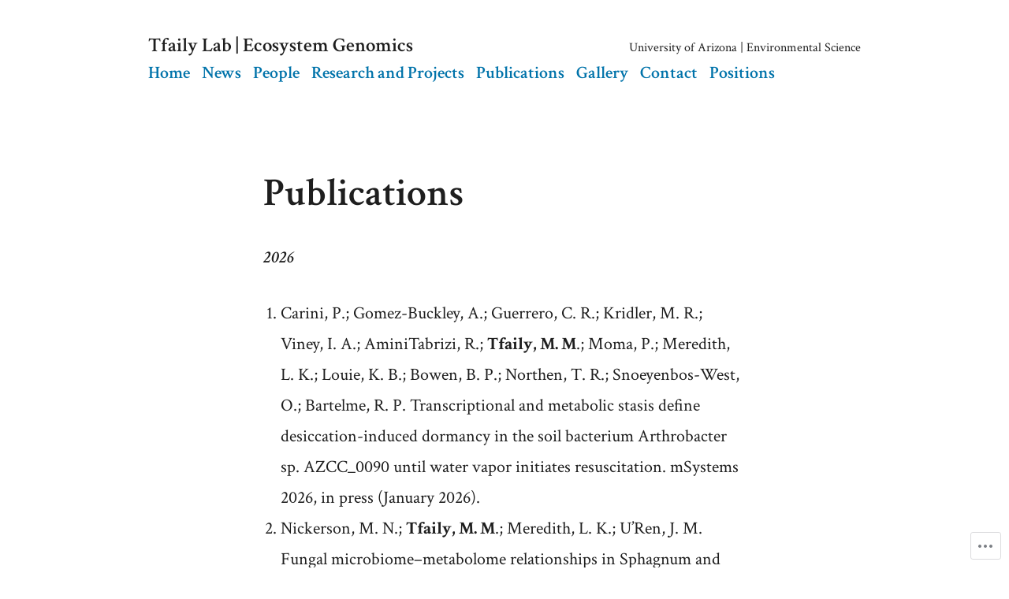

--- FILE ---
content_type: text/html; charset=UTF-8
request_url: https://malaktfaily.com/publications-2/
body_size: 33722
content:
<!doctype html>
<html lang="en">
<head>
	<meta charset="UTF-8" />
	<meta name="viewport" content="width=device-width, initial-scale=1.0" />
	<link rel="profile" href="https://gmpg.org/xfn/11" />
	<title>Publications &#8211; Tfaily Lab | Ecosystem Genomics</title>
<script type="text/javascript">
  WebFontConfig = {"google":{"families":["Alegreya:r,i,b,bi:latin,latin-ext","Cinzel:r:latin,latin-ext"]},"api_url":"https:\/\/fonts-api.wp.com\/css"};
  (function() {
    var wf = document.createElement('script');
    wf.src = '/wp-content/plugins/custom-fonts/js/webfont.js';
    wf.type = 'text/javascript';
    wf.async = 'true';
    var s = document.getElementsByTagName('script')[0];
    s.parentNode.insertBefore(wf, s);
	})();
</script><style id="jetpack-custom-fonts-css"></style>
<meta name='robots' content='max-image-preview:large' />
<meta name="google-site-verification" content="1mIKT6DIiBurR-3FYN1Mb4QIKf7yJTubvRy4N5aWKUQ" />
<meta name="msvalidate.01" content="7730AE892880D11A44D7BD2FA1669715" />

<!-- Async WordPress.com Remote Login -->
<script id="wpcom_remote_login_js">
var wpcom_remote_login_extra_auth = '';
function wpcom_remote_login_remove_dom_node_id( element_id ) {
	var dom_node = document.getElementById( element_id );
	if ( dom_node ) { dom_node.parentNode.removeChild( dom_node ); }
}
function wpcom_remote_login_remove_dom_node_classes( class_name ) {
	var dom_nodes = document.querySelectorAll( '.' + class_name );
	for ( var i = 0; i < dom_nodes.length; i++ ) {
		dom_nodes[ i ].parentNode.removeChild( dom_nodes[ i ] );
	}
}
function wpcom_remote_login_final_cleanup() {
	wpcom_remote_login_remove_dom_node_classes( "wpcom_remote_login_msg" );
	wpcom_remote_login_remove_dom_node_id( "wpcom_remote_login_key" );
	wpcom_remote_login_remove_dom_node_id( "wpcom_remote_login_validate" );
	wpcom_remote_login_remove_dom_node_id( "wpcom_remote_login_js" );
	wpcom_remote_login_remove_dom_node_id( "wpcom_request_access_iframe" );
	wpcom_remote_login_remove_dom_node_id( "wpcom_request_access_styles" );
}

// Watch for messages back from the remote login
window.addEventListener( "message", function( e ) {
	if ( e.origin === "https://r-login.wordpress.com" ) {
		var data = {};
		try {
			data = JSON.parse( e.data );
		} catch( e ) {
			wpcom_remote_login_final_cleanup();
			return;
		}

		if ( data.msg === 'LOGIN' ) {
			// Clean up the login check iframe
			wpcom_remote_login_remove_dom_node_id( "wpcom_remote_login_key" );

			var id_regex = new RegExp( /^[0-9]+$/ );
			var token_regex = new RegExp( /^.*|.*|.*$/ );
			if (
				token_regex.test( data.token )
				&& id_regex.test( data.wpcomid )
			) {
				// We have everything we need to ask for a login
				var script = document.createElement( "script" );
				script.setAttribute( "id", "wpcom_remote_login_validate" );
				script.src = '/remote-login.php?wpcom_remote_login=validate'
					+ '&wpcomid=' + data.wpcomid
					+ '&token=' + encodeURIComponent( data.token )
					+ '&host=' + window.location.protocol
					+ '//' + window.location.hostname
					+ '&postid=24'
					+ '&is_singular=';
				document.body.appendChild( script );
			}

			return;
		}

		// Safari ITP, not logged in, so redirect
		if ( data.msg === 'LOGIN-REDIRECT' ) {
			window.location = 'https://wordpress.com/log-in?redirect_to=' + window.location.href;
			return;
		}

		// Safari ITP, storage access failed, remove the request
		if ( data.msg === 'LOGIN-REMOVE' ) {
			var css_zap = 'html { -webkit-transition: margin-top 1s; transition: margin-top 1s; } /* 9001 */ html { margin-top: 0 !important; } * html body { margin-top: 0 !important; } @media screen and ( max-width: 782px ) { html { margin-top: 0 !important; } * html body { margin-top: 0 !important; } }';
			var style_zap = document.createElement( 'style' );
			style_zap.type = 'text/css';
			style_zap.appendChild( document.createTextNode( css_zap ) );
			document.body.appendChild( style_zap );

			var e = document.getElementById( 'wpcom_request_access_iframe' );
			e.parentNode.removeChild( e );

			document.cookie = 'wordpress_com_login_access=denied; path=/; max-age=31536000';

			return;
		}

		// Safari ITP
		if ( data.msg === 'REQUEST_ACCESS' ) {
			console.log( 'request access: safari' );

			// Check ITP iframe enable/disable knob
			if ( wpcom_remote_login_extra_auth !== 'safari_itp_iframe' ) {
				return;
			}

			// If we are in a "private window" there is no ITP.
			var private_window = false;
			try {
				var opendb = window.openDatabase( null, null, null, null );
			} catch( e ) {
				private_window = true;
			}

			if ( private_window ) {
				console.log( 'private window' );
				return;
			}

			var iframe = document.createElement( 'iframe' );
			iframe.id = 'wpcom_request_access_iframe';
			iframe.setAttribute( 'scrolling', 'no' );
			iframe.setAttribute( 'sandbox', 'allow-storage-access-by-user-activation allow-scripts allow-same-origin allow-top-navigation-by-user-activation' );
			iframe.src = 'https://r-login.wordpress.com/remote-login.php?wpcom_remote_login=request_access&origin=' + encodeURIComponent( data.origin ) + '&wpcomid=' + encodeURIComponent( data.wpcomid );

			var css = 'html { -webkit-transition: margin-top 1s; transition: margin-top 1s; } /* 9001 */ html { margin-top: 46px !important; } * html body { margin-top: 46px !important; } @media screen and ( max-width: 660px ) { html { margin-top: 71px !important; } * html body { margin-top: 71px !important; } #wpcom_request_access_iframe { display: block; height: 71px !important; } } #wpcom_request_access_iframe { border: 0px; height: 46px; position: fixed; top: 0; left: 0; width: 100%; min-width: 100%; z-index: 99999; background: #23282d; } ';

			var style = document.createElement( 'style' );
			style.type = 'text/css';
			style.id = 'wpcom_request_access_styles';
			style.appendChild( document.createTextNode( css ) );
			document.body.appendChild( style );

			document.body.appendChild( iframe );
		}

		if ( data.msg === 'DONE' ) {
			wpcom_remote_login_final_cleanup();
		}
	}
}, false );

// Inject the remote login iframe after the page has had a chance to load
// more critical resources
window.addEventListener( "DOMContentLoaded", function( e ) {
	var iframe = document.createElement( "iframe" );
	iframe.style.display = "none";
	iframe.setAttribute( "scrolling", "no" );
	iframe.setAttribute( "id", "wpcom_remote_login_key" );
	iframe.src = "https://r-login.wordpress.com/remote-login.php"
		+ "?wpcom_remote_login=key"
		+ "&origin=aHR0cHM6Ly9tYWxha3RmYWlseS5jb20%3D"
		+ "&wpcomid=154217538"
		+ "&time=" + Math.floor( Date.now() / 1000 );
	document.body.appendChild( iframe );
}, false );
</script>
<link rel='dns-prefetch' href='//s0.wp.com' />
<link rel='dns-prefetch' href='//wordpress.com' />
<link rel='dns-prefetch' href='//fonts-api.wp.com' />
<link rel="alternate" type="application/rss+xml" title="Tfaily Lab | Ecosystem Genomics &raquo; Feed" href="https://malaktfaily.com/feed/" />
<link rel="alternate" type="application/rss+xml" title="Tfaily Lab | Ecosystem Genomics &raquo; Comments Feed" href="https://malaktfaily.com/comments/feed/" />
	<script type="text/javascript">
		/* <![CDATA[ */
		function addLoadEvent(func) {
			var oldonload = window.onload;
			if (typeof window.onload != 'function') {
				window.onload = func;
			} else {
				window.onload = function () {
					oldonload();
					func();
				}
			}
		}
		/* ]]> */
	</script>
	<link crossorigin='anonymous' rel='stylesheet' id='all-css-0-1' href='/_static/??/wp-content/mu-plugins/jetpack-plugin/moon/modules/theme-tools/compat/twentynineteen.css,/wp-content/mu-plugins/likes/jetpack-likes.css?m=1753284714j&cssminify=yes' type='text/css' media='all' />
<style id='wp-emoji-styles-inline-css'>

	img.wp-smiley, img.emoji {
		display: inline !important;
		border: none !important;
		box-shadow: none !important;
		height: 1em !important;
		width: 1em !important;
		margin: 0 0.07em !important;
		vertical-align: -0.1em !important;
		background: none !important;
		padding: 0 !important;
	}
/*# sourceURL=wp-emoji-styles-inline-css */
</style>
<link crossorigin='anonymous' rel='stylesheet' id='all-css-2-1' href='/wp-content/plugins/gutenberg-core/v22.4.2/build/styles/block-library/style.min.css?m=1769608164i&cssminify=yes' type='text/css' media='all' />
<style id='wp-block-library-inline-css'>
.has-text-align-justify {
	text-align:justify;
}
.has-text-align-justify{text-align:justify;}

/*# sourceURL=wp-block-library-inline-css */
</style><style id='wp-block-list-inline-css'>
ol,ul{box-sizing:border-box}:root :where(.wp-block-list.has-background){padding:1.25em 2.375em}
/*# sourceURL=https://s0.wp.com/wp-content/plugins/gutenberg-core/v22.4.2/build/styles/block-library/list/style.min.css */
</style>
<style id='wp-block-paragraph-inline-css'>
.is-small-text{font-size:.875em}.is-regular-text{font-size:1em}.is-large-text{font-size:2.25em}.is-larger-text{font-size:3em}.has-drop-cap:not(:focus):first-letter{float:left;font-size:8.4em;font-style:normal;font-weight:100;line-height:.68;margin:.05em .1em 0 0;text-transform:uppercase}body.rtl .has-drop-cap:not(:focus):first-letter{float:none;margin-left:.1em}p.has-drop-cap.has-background{overflow:hidden}:root :where(p.has-background){padding:1.25em 2.375em}:where(p.has-text-color:not(.has-link-color)) a{color:inherit}p.has-text-align-left[style*="writing-mode:vertical-lr"],p.has-text-align-right[style*="writing-mode:vertical-rl"]{rotate:180deg}
/*# sourceURL=https://s0.wp.com/wp-content/plugins/gutenberg-core/v22.4.2/build/styles/block-library/paragraph/style.min.css */
</style>
<style id='global-styles-inline-css'>
:root{--wp--preset--aspect-ratio--square: 1;--wp--preset--aspect-ratio--4-3: 4/3;--wp--preset--aspect-ratio--3-4: 3/4;--wp--preset--aspect-ratio--3-2: 3/2;--wp--preset--aspect-ratio--2-3: 2/3;--wp--preset--aspect-ratio--16-9: 16/9;--wp--preset--aspect-ratio--9-16: 9/16;--wp--preset--color--black: #000000;--wp--preset--color--cyan-bluish-gray: #abb8c3;--wp--preset--color--white: #ffffff;--wp--preset--color--pale-pink: #f78da7;--wp--preset--color--vivid-red: #cf2e2e;--wp--preset--color--luminous-vivid-orange: #ff6900;--wp--preset--color--luminous-vivid-amber: #fcb900;--wp--preset--color--light-green-cyan: #7bdcb5;--wp--preset--color--vivid-green-cyan: #00d084;--wp--preset--color--pale-cyan-blue: #8ed1fc;--wp--preset--color--vivid-cyan-blue: #0693e3;--wp--preset--color--vivid-purple: #9b51e0;--wp--preset--color--primary: #0073aa;--wp--preset--color--secondary: #005077;--wp--preset--color--dark-gray: #1e1e1e;--wp--preset--color--light-gray: #767676;--wp--preset--gradient--vivid-cyan-blue-to-vivid-purple: linear-gradient(135deg,rgb(6,147,227) 0%,rgb(155,81,224) 100%);--wp--preset--gradient--light-green-cyan-to-vivid-green-cyan: linear-gradient(135deg,rgb(122,220,180) 0%,rgb(0,208,130) 100%);--wp--preset--gradient--luminous-vivid-amber-to-luminous-vivid-orange: linear-gradient(135deg,rgb(252,185,0) 0%,rgb(255,105,0) 100%);--wp--preset--gradient--luminous-vivid-orange-to-vivid-red: linear-gradient(135deg,rgb(255,105,0) 0%,rgb(207,46,46) 100%);--wp--preset--gradient--very-light-gray-to-cyan-bluish-gray: linear-gradient(135deg,rgb(238,238,238) 0%,rgb(169,184,195) 100%);--wp--preset--gradient--cool-to-warm-spectrum: linear-gradient(135deg,rgb(74,234,220) 0%,rgb(151,120,209) 20%,rgb(207,42,186) 40%,rgb(238,44,130) 60%,rgb(251,105,98) 80%,rgb(254,248,76) 100%);--wp--preset--gradient--blush-light-purple: linear-gradient(135deg,rgb(255,206,236) 0%,rgb(152,150,240) 100%);--wp--preset--gradient--blush-bordeaux: linear-gradient(135deg,rgb(254,205,165) 0%,rgb(254,45,45) 50%,rgb(107,0,62) 100%);--wp--preset--gradient--luminous-dusk: linear-gradient(135deg,rgb(255,203,112) 0%,rgb(199,81,192) 50%,rgb(65,88,208) 100%);--wp--preset--gradient--pale-ocean: linear-gradient(135deg,rgb(255,245,203) 0%,rgb(182,227,212) 50%,rgb(51,167,181) 100%);--wp--preset--gradient--electric-grass: linear-gradient(135deg,rgb(202,248,128) 0%,rgb(113,206,126) 100%);--wp--preset--gradient--midnight: linear-gradient(135deg,rgb(2,3,129) 0%,rgb(40,116,252) 100%);--wp--preset--font-size--small: 19.5px;--wp--preset--font-size--medium: 20px;--wp--preset--font-size--large: 36.5px;--wp--preset--font-size--x-large: 42px;--wp--preset--font-size--normal: 22px;--wp--preset--font-size--huge: 49.5px;--wp--preset--font-family--albert-sans: 'Albert Sans', sans-serif;--wp--preset--font-family--alegreya: Alegreya, serif;--wp--preset--font-family--arvo: Arvo, serif;--wp--preset--font-family--bodoni-moda: 'Bodoni Moda', serif;--wp--preset--font-family--bricolage-grotesque: 'Bricolage Grotesque', sans-serif;--wp--preset--font-family--cabin: Cabin, sans-serif;--wp--preset--font-family--chivo: Chivo, sans-serif;--wp--preset--font-family--commissioner: Commissioner, sans-serif;--wp--preset--font-family--cormorant: Cormorant, serif;--wp--preset--font-family--courier-prime: 'Courier Prime', monospace;--wp--preset--font-family--crimson-pro: 'Crimson Pro', serif;--wp--preset--font-family--dm-mono: 'DM Mono', monospace;--wp--preset--font-family--dm-sans: 'DM Sans', sans-serif;--wp--preset--font-family--dm-serif-display: 'DM Serif Display', serif;--wp--preset--font-family--domine: Domine, serif;--wp--preset--font-family--eb-garamond: 'EB Garamond', serif;--wp--preset--font-family--epilogue: Epilogue, sans-serif;--wp--preset--font-family--fahkwang: Fahkwang, sans-serif;--wp--preset--font-family--figtree: Figtree, sans-serif;--wp--preset--font-family--fira-sans: 'Fira Sans', sans-serif;--wp--preset--font-family--fjalla-one: 'Fjalla One', sans-serif;--wp--preset--font-family--fraunces: Fraunces, serif;--wp--preset--font-family--gabarito: Gabarito, system-ui;--wp--preset--font-family--ibm-plex-mono: 'IBM Plex Mono', monospace;--wp--preset--font-family--ibm-plex-sans: 'IBM Plex Sans', sans-serif;--wp--preset--font-family--ibarra-real-nova: 'Ibarra Real Nova', serif;--wp--preset--font-family--instrument-serif: 'Instrument Serif', serif;--wp--preset--font-family--inter: Inter, sans-serif;--wp--preset--font-family--josefin-sans: 'Josefin Sans', sans-serif;--wp--preset--font-family--jost: Jost, sans-serif;--wp--preset--font-family--libre-baskerville: 'Libre Baskerville', serif;--wp--preset--font-family--libre-franklin: 'Libre Franklin', sans-serif;--wp--preset--font-family--literata: Literata, serif;--wp--preset--font-family--lora: Lora, serif;--wp--preset--font-family--merriweather: Merriweather, serif;--wp--preset--font-family--montserrat: Montserrat, sans-serif;--wp--preset--font-family--newsreader: Newsreader, serif;--wp--preset--font-family--noto-sans-mono: 'Noto Sans Mono', sans-serif;--wp--preset--font-family--nunito: Nunito, sans-serif;--wp--preset--font-family--open-sans: 'Open Sans', sans-serif;--wp--preset--font-family--overpass: Overpass, sans-serif;--wp--preset--font-family--pt-serif: 'PT Serif', serif;--wp--preset--font-family--petrona: Petrona, serif;--wp--preset--font-family--piazzolla: Piazzolla, serif;--wp--preset--font-family--playfair-display: 'Playfair Display', serif;--wp--preset--font-family--plus-jakarta-sans: 'Plus Jakarta Sans', sans-serif;--wp--preset--font-family--poppins: Poppins, sans-serif;--wp--preset--font-family--raleway: Raleway, sans-serif;--wp--preset--font-family--roboto: Roboto, sans-serif;--wp--preset--font-family--roboto-slab: 'Roboto Slab', serif;--wp--preset--font-family--rubik: Rubik, sans-serif;--wp--preset--font-family--rufina: Rufina, serif;--wp--preset--font-family--sora: Sora, sans-serif;--wp--preset--font-family--source-sans-3: 'Source Sans 3', sans-serif;--wp--preset--font-family--source-serif-4: 'Source Serif 4', serif;--wp--preset--font-family--space-mono: 'Space Mono', monospace;--wp--preset--font-family--syne: Syne, sans-serif;--wp--preset--font-family--texturina: Texturina, serif;--wp--preset--font-family--urbanist: Urbanist, sans-serif;--wp--preset--font-family--work-sans: 'Work Sans', sans-serif;--wp--preset--spacing--20: 0.44rem;--wp--preset--spacing--30: 0.67rem;--wp--preset--spacing--40: 1rem;--wp--preset--spacing--50: 1.5rem;--wp--preset--spacing--60: 2.25rem;--wp--preset--spacing--70: 3.38rem;--wp--preset--spacing--80: 5.06rem;--wp--preset--shadow--natural: 6px 6px 9px rgba(0, 0, 0, 0.2);--wp--preset--shadow--deep: 12px 12px 50px rgba(0, 0, 0, 0.4);--wp--preset--shadow--sharp: 6px 6px 0px rgba(0, 0, 0, 0.2);--wp--preset--shadow--outlined: 6px 6px 0px -3px rgb(255, 255, 255), 6px 6px rgb(0, 0, 0);--wp--preset--shadow--crisp: 6px 6px 0px rgb(0, 0, 0);}:where(body) { margin: 0; }:where(.is-layout-flex){gap: 0.5em;}:where(.is-layout-grid){gap: 0.5em;}body .is-layout-flex{display: flex;}.is-layout-flex{flex-wrap: wrap;align-items: center;}.is-layout-flex > :is(*, div){margin: 0;}body .is-layout-grid{display: grid;}.is-layout-grid > :is(*, div){margin: 0;}body{padding-top: 0px;padding-right: 0px;padding-bottom: 0px;padding-left: 0px;}:root :where(.wp-element-button, .wp-block-button__link){background-color: #32373c;border-width: 0;color: #fff;font-family: inherit;font-size: inherit;font-style: inherit;font-weight: inherit;letter-spacing: inherit;line-height: inherit;padding-top: calc(0.667em + 2px);padding-right: calc(1.333em + 2px);padding-bottom: calc(0.667em + 2px);padding-left: calc(1.333em + 2px);text-decoration: none;text-transform: inherit;}.has-black-color{color: var(--wp--preset--color--black) !important;}.has-cyan-bluish-gray-color{color: var(--wp--preset--color--cyan-bluish-gray) !important;}.has-white-color{color: var(--wp--preset--color--white) !important;}.has-pale-pink-color{color: var(--wp--preset--color--pale-pink) !important;}.has-vivid-red-color{color: var(--wp--preset--color--vivid-red) !important;}.has-luminous-vivid-orange-color{color: var(--wp--preset--color--luminous-vivid-orange) !important;}.has-luminous-vivid-amber-color{color: var(--wp--preset--color--luminous-vivid-amber) !important;}.has-light-green-cyan-color{color: var(--wp--preset--color--light-green-cyan) !important;}.has-vivid-green-cyan-color{color: var(--wp--preset--color--vivid-green-cyan) !important;}.has-pale-cyan-blue-color{color: var(--wp--preset--color--pale-cyan-blue) !important;}.has-vivid-cyan-blue-color{color: var(--wp--preset--color--vivid-cyan-blue) !important;}.has-vivid-purple-color{color: var(--wp--preset--color--vivid-purple) !important;}.has-primary-color{color: var(--wp--preset--color--primary) !important;}.has-secondary-color{color: var(--wp--preset--color--secondary) !important;}.has-dark-gray-color{color: var(--wp--preset--color--dark-gray) !important;}.has-light-gray-color{color: var(--wp--preset--color--light-gray) !important;}.has-black-background-color{background-color: var(--wp--preset--color--black) !important;}.has-cyan-bluish-gray-background-color{background-color: var(--wp--preset--color--cyan-bluish-gray) !important;}.has-white-background-color{background-color: var(--wp--preset--color--white) !important;}.has-pale-pink-background-color{background-color: var(--wp--preset--color--pale-pink) !important;}.has-vivid-red-background-color{background-color: var(--wp--preset--color--vivid-red) !important;}.has-luminous-vivid-orange-background-color{background-color: var(--wp--preset--color--luminous-vivid-orange) !important;}.has-luminous-vivid-amber-background-color{background-color: var(--wp--preset--color--luminous-vivid-amber) !important;}.has-light-green-cyan-background-color{background-color: var(--wp--preset--color--light-green-cyan) !important;}.has-vivid-green-cyan-background-color{background-color: var(--wp--preset--color--vivid-green-cyan) !important;}.has-pale-cyan-blue-background-color{background-color: var(--wp--preset--color--pale-cyan-blue) !important;}.has-vivid-cyan-blue-background-color{background-color: var(--wp--preset--color--vivid-cyan-blue) !important;}.has-vivid-purple-background-color{background-color: var(--wp--preset--color--vivid-purple) !important;}.has-primary-background-color{background-color: var(--wp--preset--color--primary) !important;}.has-secondary-background-color{background-color: var(--wp--preset--color--secondary) !important;}.has-dark-gray-background-color{background-color: var(--wp--preset--color--dark-gray) !important;}.has-light-gray-background-color{background-color: var(--wp--preset--color--light-gray) !important;}.has-black-border-color{border-color: var(--wp--preset--color--black) !important;}.has-cyan-bluish-gray-border-color{border-color: var(--wp--preset--color--cyan-bluish-gray) !important;}.has-white-border-color{border-color: var(--wp--preset--color--white) !important;}.has-pale-pink-border-color{border-color: var(--wp--preset--color--pale-pink) !important;}.has-vivid-red-border-color{border-color: var(--wp--preset--color--vivid-red) !important;}.has-luminous-vivid-orange-border-color{border-color: var(--wp--preset--color--luminous-vivid-orange) !important;}.has-luminous-vivid-amber-border-color{border-color: var(--wp--preset--color--luminous-vivid-amber) !important;}.has-light-green-cyan-border-color{border-color: var(--wp--preset--color--light-green-cyan) !important;}.has-vivid-green-cyan-border-color{border-color: var(--wp--preset--color--vivid-green-cyan) !important;}.has-pale-cyan-blue-border-color{border-color: var(--wp--preset--color--pale-cyan-blue) !important;}.has-vivid-cyan-blue-border-color{border-color: var(--wp--preset--color--vivid-cyan-blue) !important;}.has-vivid-purple-border-color{border-color: var(--wp--preset--color--vivid-purple) !important;}.has-primary-border-color{border-color: var(--wp--preset--color--primary) !important;}.has-secondary-border-color{border-color: var(--wp--preset--color--secondary) !important;}.has-dark-gray-border-color{border-color: var(--wp--preset--color--dark-gray) !important;}.has-light-gray-border-color{border-color: var(--wp--preset--color--light-gray) !important;}.has-vivid-cyan-blue-to-vivid-purple-gradient-background{background: var(--wp--preset--gradient--vivid-cyan-blue-to-vivid-purple) !important;}.has-light-green-cyan-to-vivid-green-cyan-gradient-background{background: var(--wp--preset--gradient--light-green-cyan-to-vivid-green-cyan) !important;}.has-luminous-vivid-amber-to-luminous-vivid-orange-gradient-background{background: var(--wp--preset--gradient--luminous-vivid-amber-to-luminous-vivid-orange) !important;}.has-luminous-vivid-orange-to-vivid-red-gradient-background{background: var(--wp--preset--gradient--luminous-vivid-orange-to-vivid-red) !important;}.has-very-light-gray-to-cyan-bluish-gray-gradient-background{background: var(--wp--preset--gradient--very-light-gray-to-cyan-bluish-gray) !important;}.has-cool-to-warm-spectrum-gradient-background{background: var(--wp--preset--gradient--cool-to-warm-spectrum) !important;}.has-blush-light-purple-gradient-background{background: var(--wp--preset--gradient--blush-light-purple) !important;}.has-blush-bordeaux-gradient-background{background: var(--wp--preset--gradient--blush-bordeaux) !important;}.has-luminous-dusk-gradient-background{background: var(--wp--preset--gradient--luminous-dusk) !important;}.has-pale-ocean-gradient-background{background: var(--wp--preset--gradient--pale-ocean) !important;}.has-electric-grass-gradient-background{background: var(--wp--preset--gradient--electric-grass) !important;}.has-midnight-gradient-background{background: var(--wp--preset--gradient--midnight) !important;}.has-small-font-size{font-size: var(--wp--preset--font-size--small) !important;}.has-medium-font-size{font-size: var(--wp--preset--font-size--medium) !important;}.has-large-font-size{font-size: var(--wp--preset--font-size--large) !important;}.has-x-large-font-size{font-size: var(--wp--preset--font-size--x-large) !important;}.has-normal-font-size{font-size: var(--wp--preset--font-size--normal) !important;}.has-huge-font-size{font-size: var(--wp--preset--font-size--huge) !important;}.has-albert-sans-font-family{font-family: var(--wp--preset--font-family--albert-sans) !important;}.has-alegreya-font-family{font-family: var(--wp--preset--font-family--alegreya) !important;}.has-arvo-font-family{font-family: var(--wp--preset--font-family--arvo) !important;}.has-bodoni-moda-font-family{font-family: var(--wp--preset--font-family--bodoni-moda) !important;}.has-bricolage-grotesque-font-family{font-family: var(--wp--preset--font-family--bricolage-grotesque) !important;}.has-cabin-font-family{font-family: var(--wp--preset--font-family--cabin) !important;}.has-chivo-font-family{font-family: var(--wp--preset--font-family--chivo) !important;}.has-commissioner-font-family{font-family: var(--wp--preset--font-family--commissioner) !important;}.has-cormorant-font-family{font-family: var(--wp--preset--font-family--cormorant) !important;}.has-courier-prime-font-family{font-family: var(--wp--preset--font-family--courier-prime) !important;}.has-crimson-pro-font-family{font-family: var(--wp--preset--font-family--crimson-pro) !important;}.has-dm-mono-font-family{font-family: var(--wp--preset--font-family--dm-mono) !important;}.has-dm-sans-font-family{font-family: var(--wp--preset--font-family--dm-sans) !important;}.has-dm-serif-display-font-family{font-family: var(--wp--preset--font-family--dm-serif-display) !important;}.has-domine-font-family{font-family: var(--wp--preset--font-family--domine) !important;}.has-eb-garamond-font-family{font-family: var(--wp--preset--font-family--eb-garamond) !important;}.has-epilogue-font-family{font-family: var(--wp--preset--font-family--epilogue) !important;}.has-fahkwang-font-family{font-family: var(--wp--preset--font-family--fahkwang) !important;}.has-figtree-font-family{font-family: var(--wp--preset--font-family--figtree) !important;}.has-fira-sans-font-family{font-family: var(--wp--preset--font-family--fira-sans) !important;}.has-fjalla-one-font-family{font-family: var(--wp--preset--font-family--fjalla-one) !important;}.has-fraunces-font-family{font-family: var(--wp--preset--font-family--fraunces) !important;}.has-gabarito-font-family{font-family: var(--wp--preset--font-family--gabarito) !important;}.has-ibm-plex-mono-font-family{font-family: var(--wp--preset--font-family--ibm-plex-mono) !important;}.has-ibm-plex-sans-font-family{font-family: var(--wp--preset--font-family--ibm-plex-sans) !important;}.has-ibarra-real-nova-font-family{font-family: var(--wp--preset--font-family--ibarra-real-nova) !important;}.has-instrument-serif-font-family{font-family: var(--wp--preset--font-family--instrument-serif) !important;}.has-inter-font-family{font-family: var(--wp--preset--font-family--inter) !important;}.has-josefin-sans-font-family{font-family: var(--wp--preset--font-family--josefin-sans) !important;}.has-jost-font-family{font-family: var(--wp--preset--font-family--jost) !important;}.has-libre-baskerville-font-family{font-family: var(--wp--preset--font-family--libre-baskerville) !important;}.has-libre-franklin-font-family{font-family: var(--wp--preset--font-family--libre-franklin) !important;}.has-literata-font-family{font-family: var(--wp--preset--font-family--literata) !important;}.has-lora-font-family{font-family: var(--wp--preset--font-family--lora) !important;}.has-merriweather-font-family{font-family: var(--wp--preset--font-family--merriweather) !important;}.has-montserrat-font-family{font-family: var(--wp--preset--font-family--montserrat) !important;}.has-newsreader-font-family{font-family: var(--wp--preset--font-family--newsreader) !important;}.has-noto-sans-mono-font-family{font-family: var(--wp--preset--font-family--noto-sans-mono) !important;}.has-nunito-font-family{font-family: var(--wp--preset--font-family--nunito) !important;}.has-open-sans-font-family{font-family: var(--wp--preset--font-family--open-sans) !important;}.has-overpass-font-family{font-family: var(--wp--preset--font-family--overpass) !important;}.has-pt-serif-font-family{font-family: var(--wp--preset--font-family--pt-serif) !important;}.has-petrona-font-family{font-family: var(--wp--preset--font-family--petrona) !important;}.has-piazzolla-font-family{font-family: var(--wp--preset--font-family--piazzolla) !important;}.has-playfair-display-font-family{font-family: var(--wp--preset--font-family--playfair-display) !important;}.has-plus-jakarta-sans-font-family{font-family: var(--wp--preset--font-family--plus-jakarta-sans) !important;}.has-poppins-font-family{font-family: var(--wp--preset--font-family--poppins) !important;}.has-raleway-font-family{font-family: var(--wp--preset--font-family--raleway) !important;}.has-roboto-font-family{font-family: var(--wp--preset--font-family--roboto) !important;}.has-roboto-slab-font-family{font-family: var(--wp--preset--font-family--roboto-slab) !important;}.has-rubik-font-family{font-family: var(--wp--preset--font-family--rubik) !important;}.has-rufina-font-family{font-family: var(--wp--preset--font-family--rufina) !important;}.has-sora-font-family{font-family: var(--wp--preset--font-family--sora) !important;}.has-source-sans-3-font-family{font-family: var(--wp--preset--font-family--source-sans-3) !important;}.has-source-serif-4-font-family{font-family: var(--wp--preset--font-family--source-serif-4) !important;}.has-space-mono-font-family{font-family: var(--wp--preset--font-family--space-mono) !important;}.has-syne-font-family{font-family: var(--wp--preset--font-family--syne) !important;}.has-texturina-font-family{font-family: var(--wp--preset--font-family--texturina) !important;}.has-urbanist-font-family{font-family: var(--wp--preset--font-family--urbanist) !important;}.has-work-sans-font-family{font-family: var(--wp--preset--font-family--work-sans) !important;}
/*# sourceURL=global-styles-inline-css */
</style>

<style id='classic-theme-styles-inline-css'>
.wp-block-button__link{background-color:#32373c;border-radius:9999px;box-shadow:none;color:#fff;font-size:1.125em;padding:calc(.667em + 2px) calc(1.333em + 2px);text-decoration:none}.wp-block-file__button{background:#32373c;color:#fff}.wp-block-accordion-heading{margin:0}.wp-block-accordion-heading__toggle{background-color:inherit!important;color:inherit!important}.wp-block-accordion-heading__toggle:not(:focus-visible){outline:none}.wp-block-accordion-heading__toggle:focus,.wp-block-accordion-heading__toggle:hover{background-color:inherit!important;border:none;box-shadow:none;color:inherit;padding:var(--wp--preset--spacing--20,1em) 0;text-decoration:none}.wp-block-accordion-heading__toggle:focus-visible{outline:auto;outline-offset:0}
/*# sourceURL=/wp-content/plugins/gutenberg-core/v22.4.2/build/styles/block-library/classic.min.css */
</style>
<link crossorigin='anonymous' rel='stylesheet' id='all-css-4-1' href='/_static/??-eJx9jUEOwjAMBD+EE6UgKAfEW5rUAtM4ieqUit/jCqkgDr1Y9npn184FQk4VU7UlTjdKYkP2MYdBbGNcaxwIcYkIIz7NwfYkdXWA1FdEE0R29ieIJ/hmjag6l64uDsaeOozIatvC5qIMeF9GFAGdTBNDvSso23W8REOkAfWSP+WDkk25ktKyLsvjyhd3bF27b5rz6fEGYXdnlg==&cssminify=yes' type='text/css' media='all' />
<link rel='stylesheet' id='professional-business-fonts-css' href='https://fonts-api.wp.com/css?family=Crimson+Text%3A400%2C600%2C700%2C400italic%2C600italic&#038;subset=latin%2Clatin-ext' media='all' />
<link crossorigin='anonymous' rel='stylesheet' id='all-css-6-1' href='/_static/??-eJyVy8sNgCAMANCFxIZ4AA/GWYDUCPJpbIlxe3UEj+/w4CIVWhWsArJjQQbqHuhsGzLHVl1WvnOsr4DlzqgSCrlwjIF5gN/9a2tZtJmstsbMNj0CuDDk&cssminify=yes' type='text/css' media='all' />
<style id='twentynineteen-style-inline-css'>
.cat-links { clip: rect(1px, 1px, 1px, 1px); height: 1px; position: absolute; overflow: hidden; width: 1px; }
/*# sourceURL=twentynineteen-style-inline-css */
</style>
<link crossorigin='anonymous' rel='stylesheet' id='print-css-7-1' href='/wp-content/themes/pub/twentynineteen/print.css?m=1732791009i&cssminify=yes' type='text/css' media='print' />
<link crossorigin='anonymous' rel='stylesheet' id='all-css-8-1' href='/_static/??-eJx9i0EOwjAMBD+EsZAIKAfEW9rIBKPEjhpHUX/fcGsvve2sZrAXCCpGYmhfylSxtBmtj2MVFjIiQZaA1dZE0EvQfA21XnBX5gYltchScaE5aRwz4rB2eBZFUkgaJmOVA8AnTbz803d+3dzdu6d/OP/bACfTRA8=&cssminify=yes' type='text/css' media='all' />
<style id='jetpack-global-styles-frontend-style-inline-css'>
:root { --font-headings: unset; --font-base: unset; --font-headings-default: -apple-system,BlinkMacSystemFont,"Segoe UI",Roboto,Oxygen-Sans,Ubuntu,Cantarell,"Helvetica Neue",sans-serif; --font-base-default: -apple-system,BlinkMacSystemFont,"Segoe UI",Roboto,Oxygen-Sans,Ubuntu,Cantarell,"Helvetica Neue",sans-serif;}
/*# sourceURL=jetpack-global-styles-frontend-style-inline-css */
</style>
<link crossorigin='anonymous' rel='stylesheet' id='all-css-10-1' href='/_static/??-eJyNjcEKwjAQRH/IuFRT6kX8FNkmS5K6yQY3Qfx7bfEiXrwM82B4A49qnJRGpUHupnIPqSgs1Cq624chi6zhO5OCRryTR++fW00l7J3qDv43XVNxoOISsmEJol/wY2uR8vs3WggsM/I6uOTzMI3Hw8lOg11eUT1JKA==&cssminify=yes' type='text/css' media='all' />
<script id="jetpack-mu-wpcom-settings-js-before">
var JETPACK_MU_WPCOM_SETTINGS = {"assetsUrl":"https://s0.wp.com/wp-content/mu-plugins/jetpack-mu-wpcom-plugin/moon/jetpack_vendor/automattic/jetpack-mu-wpcom/src/build/"};
//# sourceURL=jetpack-mu-wpcom-settings-js-before
</script>
<script crossorigin='anonymous' type='text/javascript'  src='/wp-content/js/rlt-proxy.js?m=1720530689i'></script>
<script id="rlt-proxy-js-after">
	rltInitialize( {"token":null,"iframeOrigins":["https:\/\/widgets.wp.com"]} );
//# sourceURL=rlt-proxy-js-after
</script>
<script crossorigin='anonymous' src="https://s0.wp.com/wp-content/themes/pub/twentynineteen/js/priority-menu.js?m=1585919973i&amp;ver=20200129" id="twentynineteen-priority-menu-js" defer data-wp-strategy="defer"></script>
<script id="wpcom-actionbar-placeholder-js-extra">
var actionbardata = {"siteID":"154217538","postID":"24","siteURL":"https://malaktfaily.com","xhrURL":"https://malaktfaily.com/wp-admin/admin-ajax.php","nonce":"ed6cb78177","isLoggedIn":"","statusMessage":"","subsEmailDefault":"instantly","proxyScriptUrl":"https://s0.wp.com/wp-content/js/wpcom-proxy-request.js?m=1513050504i&amp;ver=20211021","shortlink":"https://wp.me/Par51E-o","i18n":{"followedText":"New posts from this site will now appear in your \u003Ca href=\"https://wordpress.com/reader\"\u003EReader\u003C/a\u003E","foldBar":"Collapse this bar","unfoldBar":"Expand this bar","shortLinkCopied":"Shortlink copied to clipboard."}};
//# sourceURL=wpcom-actionbar-placeholder-js-extra
</script>
<link rel="EditURI" type="application/rsd+xml" title="RSD" href="https://malaktfaily.wordpress.com/xmlrpc.php?rsd" />
<meta name="generator" content="WordPress.com" />
<link rel="canonical" href="https://malaktfaily.com/publications-2/" />
<link rel='shortlink' href='https://wp.me/Par51E-o' />
<link rel="alternate" type="application/json+oembed" href="https://public-api.wordpress.com/oembed/?format=json&amp;url=https%3A%2F%2Fmalaktfaily.com%2Fpublications-2%2F&amp;for=wpcom-auto-discovery" /><link rel="alternate" type="application/xml+oembed" href="https://public-api.wordpress.com/oembed/?format=xml&amp;url=https%3A%2F%2Fmalaktfaily.com%2Fpublications-2%2F&amp;for=wpcom-auto-discovery" />
<!-- Jetpack Open Graph Tags -->
<meta property="og:type" content="article" />
<meta property="og:title" content="Publications" />
<meta property="og:url" content="https://malaktfaily.com/publications-2/" />
<meta property="og:description" content="2026 Carini, P.; Gomez-Buckley, A.; Guerrero, C. R.; Kridler, M. R.; Viney, I. A.; AminiTabrizi, R.; Tfaily, M. M.; Moma, P.; Meredith, L. K.; Louie, K. B.; Bowen, B. P.; Northen, T. R.; Snoeyenbos…" />
<meta property="article:published_time" content="2018-11-09T22:36:42+00:00" />
<meta property="article:modified_time" content="2026-01-23T21:34:33+00:00" />
<meta property="og:site_name" content="Tfaily Lab | Ecosystem Genomics" />
<meta property="og:image" content="https://malaktfaily.com/wp-content/uploads/2019/03/cropped-molecule.png?w=200" />
<meta property="og:image:width" content="200" />
<meta property="og:image:height" content="200" />
<meta property="og:image:alt" content="" />
<meta property="og:locale" content="en_US" />
<meta property="article:publisher" content="https://www.facebook.com/WordPresscom" />
<meta name="twitter:text:title" content="Publications" />
<meta name="twitter:image" content="https://malaktfaily.com/wp-content/uploads/2019/03/cropped-molecule.png?w=240" />
<meta name="twitter:card" content="summary" />

<!-- End Jetpack Open Graph Tags -->
<link rel="search" type="application/opensearchdescription+xml" href="https://malaktfaily.com/osd.xml" title="Tfaily Lab &#124; Ecosystem Genomics" />
<link rel="search" type="application/opensearchdescription+xml" href="https://s1.wp.com/opensearch.xml" title="WordPress.com" />
<meta name="description" content="2026 Carini, P.; Gomez-Buckley, A.; Guerrero, C. R.; Kridler, M. R.; Viney, I. A.; AminiTabrizi, R.; Tfaily, M. M.; Moma, P.; Meredith, L. K.; Louie, K. B.; Bowen, B. P.; Northen, T. R.; Snoeyenbos-West, O.; Bartelme, R. P. Transcriptional and metabolic stasis define desiccation-induced dormancy in the soil bacterium Arthrobacter sp. AZCC_0090 until water vapor&hellip;" />
<link rel="icon" href="https://malaktfaily.com/wp-content/uploads/2019/03/cropped-molecule.png?w=32" sizes="32x32" />
<link rel="icon" href="https://malaktfaily.com/wp-content/uploads/2019/03/cropped-molecule.png?w=192" sizes="192x192" />
<link rel="apple-touch-icon" href="https://malaktfaily.com/wp-content/uploads/2019/03/cropped-molecule.png?w=180" />
<meta name="msapplication-TileImage" content="https://malaktfaily.com/wp-content/uploads/2019/03/cropped-molecule.png?w=270" />
</head>

<body class="wp-singular page-template-default page page-id-24 wp-embed-responsive wp-theme-pubtwentynineteen wp-child-theme-pubprofessional-business customizer-styles-applied singular jetpack-reblog-enabled categories-hidden">
<div id="page" class="site">
	<a class="skip-link screen-reader-text" href="#content">
		Skip to content	</a>

		<header id="masthead" class="site-header">

			<div class="site-branding-container">
				<div class="site-branding">

								<p class="site-title"><a href="https://malaktfaily.com/" rel="home">Tfaily Lab | Ecosystem Genomics</a></p>
			
				<p class="site-description">
				University of Arizona | Environmental Science			</p>
				<nav id="site-navigation" class="main-navigation" aria-label="Top Menu">
			<div class="menu-primary-container"><ul id="menu-primary" class="main-menu"><li id="menu-item-68" class="menu-item menu-item-type-post_type menu-item-object-page menu-item-home menu-item-68"><a href="https://malaktfaily.com/">Home</a></li>
<li id="menu-item-73" class="menu-item menu-item-type-post_type menu-item-object-page menu-item-73"><a href="https://malaktfaily.com/news-3/">News</a></li>
<li id="menu-item-69" class="menu-item menu-item-type-post_type menu-item-object-page menu-item-69"><a href="https://malaktfaily.com/people/">People</a></li>
<li id="menu-item-72" class="menu-item menu-item-type-post_type menu-item-object-page menu-item-72"><a href="https://malaktfaily.com/research-2/">Research and Projects</a></li>
<li id="menu-item-71" class="menu-item menu-item-type-post_type menu-item-object-page current-menu-item page_item page-item-24 current_page_item menu-item-71"><a href="https://malaktfaily.com/publications-2/" aria-current="page">Publications</a></li>
<li id="menu-item-330" class="menu-item menu-item-type-post_type menu-item-object-page menu-item-330"><a href="https://malaktfaily.com/welcome/gallery/">Gallery</a></li>
<li id="menu-item-82" class="menu-item menu-item-type-post_type menu-item-object-page menu-item-82"><a href="https://malaktfaily.com/contact/">Contact</a></li>
<li id="menu-item-70" class="menu-item menu-item-type-post_type menu-item-object-page menu-item-70"><a href="https://malaktfaily.com/positions/">Positions</a></li>
</ul></div>
			<div class="main-menu-more">
				<ul class="main-menu">
					<li class="menu-item menu-item-has-children">
						<button class="submenu-expand main-menu-more-toggle is-empty" tabindex="-1"
							aria-label="More" aria-haspopup="true" aria-expanded="false"><svg class="svg-icon" width="24" height="24" aria-hidden="true" role="img" focusable="false" xmlns="http://www.w3.org/2000/svg"><g fill="none" fill-rule="evenodd"><path d="M0 0h24v24H0z"/><path fill="currentColor" fill-rule="nonzero" d="M12 2c5.52 0 10 4.48 10 10s-4.48 10-10 10S2 17.52 2 12 6.48 2 12 2zM6 14a2 2 0 1 0 0-4 2 2 0 0 0 0 4zm6 0a2 2 0 1 0 0-4 2 2 0 0 0 0 4zm6 0a2 2 0 1 0 0-4 2 2 0 0 0 0 4z"/></g></svg>
						</button>
						<ul class="sub-menu hidden-links">
							<li class="mobile-parent-nav-menu-item">
								<button class="menu-item-link-return"><svg class="svg-icon" width="24" height="24" aria-hidden="true" role="img" focusable="false" viewBox="0 0 24 24" version="1.1" xmlns="http://www.w3.org/2000/svg" xmlns:xlink="http://www.w3.org/1999/xlink"><path d="M15.41 7.41L14 6l-6 6 6 6 1.41-1.41L10.83 12z"></path><path d="M0 0h24v24H0z" fill="none"></path></svg>Back
								</button>
							</li>
						</ul>
					</li>
				</ul>
			</div>		</nav><!-- #site-navigation -->
		</div><!-- .site-branding -->
			</div><!-- .site-branding-container -->

					</header><!-- #masthead -->

	<div id="content" class="site-content">

	<div id="primary" class="content-area">
		<main id="main" class="site-main">

			
<article id="post-24" class="post-24 page type-page status-publish hentry entry">
		<header class="entry-header">
		
<h1 class="entry-title">Publications</h1>
	</header>
	
	<div class="entry-content">
		
<p class="wp-block-paragraph"><strong><em>2026</em></strong></p>



<ol class="wp-block-list">
<li>Carini, P.; Gomez-Buckley, A.; Guerrero, C. R.; Kridler, M. R.; Viney, I. A.; AminiTabrizi, R.; <strong>Tfaily, M. M</strong>.; Moma, P.; Meredith, L. K.; Louie, K. B.; Bowen, B. P.; Northen, T. R.; Snoeyenbos-West, O.; Bartelme, R. P. Transcriptional and metabolic stasis define desiccation-induced dormancy in the soil bacterium Arthrobacter sp. AZCC_0090 until water vapor initiates resuscitation. mSystems 2026, in press (January 2026).</li>



<li>Nickerson, M. N.; <strong>Tfaily, M. M</strong>.; Meredith, L. K.; U’Ren, J. M. Fungal microbiome–metabolome relationships in Sphagnum and two co-occurring Alaskan mosses. Molecular Ecology 2026, in press (January 2026).</li>



<li>Wilson, R. M.; Petro, C. C.; <strong>Tfaily, M. M</strong>.; Salmon, V. G.; Norby, R. J.; Duchesneau, K.; Birkebak, J.; Smith, K. N.; Makke, G.; Briley, K. E.; Bosman, S. H.; Hodgkins, S. B.; Song, T.; Griffiths, N. A.; Sebestyen, S. D.; Hanson, P. J.; Schadt, C. W.; Kostka, J. E.; Chanton, J. P. Plant-induced changes mediate belowground carbon cycling in an experimentally warmed peatland. Journal of Geophysical Research: Biogeosciences 2026, in press. (January 2026).</li>



<li>Dolui, M.; Nel, T.; Phillips, L. M.; McMurtry, A. R.; Moreland, K.; <strong>Tfaily, M. M</strong>.; McFarlane, K.; Mason, J. A.; Marin-Spiotta, E.; de Graaff, M.-A.; Ghezzehei, T.; Berhe, A. A. Composition and persistence of soil organic matter along eroding and depositional transects in buried vs. modern soil layers: A case of the Brady paleosol at Wauneta, Nebraska. Geoderma 2026, 465, 117660.</li>



<li>Sorensen, P. O.; Karaoz, U.; Beller, H. R.; Bill, M.; Bouskill, N. J.; Banfield, J. F.; Chu, R. K.; Hoyt, D. W.; Eder, E.; Eloe-Fadrosh, E.; Sharrar, A.; <strong>Tfaily, M. M</strong>.; Toyoda, J.; Tolic, N.; Wang, S.; Wong, A.; Williams, K. H.; Zhong, Y.; Brodie, E. L. Multi-omics reveals nitrogen dynamics associated with soil microbial blooms during snowmelt. Nature Microbiology 2025, in press (October 2025).</li>



<li>Urvoy, M.; Howard-Varona, C.; Owusu-Ansah, C.; Stai, A.; Bouranis, J.; Burris, M.; Solonenko, N.; Hettich, R. L.; Holmfeldt, K.; <strong>Tfaily, M. M.</strong>; Gowda, K.; Sullivan, M. B. Cellular trade-offs of phage-resistance mutations in marine Cellulophaga baltica hint at potential ecosystem-scale impacts. Nature Microbiology 2025, in press (October 2025).</li>



<li><strong>Tfaily, M. M</strong>., DNA stable isotope probing reveals hidden microbial carbon processing pathways in agricultural soils. Applied and Environmental Microbiology 2025, e01504-25. <a href="https://doi.org/10.1128/aem.01504-25" rel="nofollow">https://doi.org/10.1128/aem.01504-25</a></li>



<li>Ayala-Ortiz, C.; Hough, M.; Eder, E. K.; Hoyt, D. W.; Chu, R. K.; Toyoda, J.; Blazewicz, S. J.; Crill, P. M.; Varner, R.; Saleska, S. R.; Rich, V. I.; <strong>Tfaily, M. M</strong>. Tracing priming effects in palsa peat carbon dynamics using a stable isotope-assisted metabolomics approach. <em>Frontiers in Molecular Biosciences</em> 2025, Volume 12 – 2025.</li>



<li>Ayala-Ortiz, C., Freire-Zapata, V. and <strong>Tfaily, M.M</strong>. Stochastic assembly and metabolic network reorganization drive microbial resilience in arid soils. Nature series-<em>Commun Earth Environ</em> 6, 647 (2025). <a href="https://doi.org/10.1038/s43247-025-02637-y" rel="nofollow">https://doi.org/10.1038/s43247-025-02637-y</a></li>



<li>Bouranis, J. A.; McGivern, B. B.; Makke, G.; Jurgensen, S. K.; Bosman, S. H.; Stemple, B.; Chanton, J. P.; Wrighton, K. C.; <strong>Tfaily, M. M</strong>. Metabolic Redox Coupling Controls Methane Production in Permafrost-Affected Peatlands Through Organic Matter Quality-Dependent Energy Allocation. <em>Global change biology</em> 2025, 31, e70390. </li>



<li>Brugere, E., J. Preston, F. Durazo, S. Rajakaruna, <strong>M. Tfaily</strong>, B. Joseph, E. Benjamin and T. Anand (2025). &#8220;The Potential of Precision: A Scoping Review of Patient Metabolic Patterns After Traumatic Brain Injury.&#8221; <em>Journal of Surgical Research </em><strong>313</strong>: 210-221.</li>



<li>Duchesneau, K., B. Aldeguer-Riquelme, C. Petro, G. Makke, M. Green, <strong>M. Tfaily</strong>, R. Wilson, S. W. Roth, E. R. Johnston, L. A. Kluber, C. W. Schadt, J. B. Trejo, S. J. Callister, S. O. Purvine, J. P. Chanton, P. J. Hanson, S. Tringe, E. Eloe-Fadrosh, T. Glavina Del Rio, K. T. Konstantinidis and J. E. Kostka (2025). &#8220;Northern peatland microbial communities exhibit resistance to warming and acquire electron acceptors from soil organic matter.&#8221; <em>Nature Communication</em> <strong>16</strong>(1): 6869.</li>



<li>McGivern, B. B., J. B. Ellenbogen, D. W. Hoyt, J. A. Bouranis, B. P. Stemple, R. A. Daly, S. H. Bosman, M. B. Sullivan, A. E. Hagerman, J. P. Chanton, <strong>M. M. Tfaily</strong> and K. C. Wrighton (2025). &#8220;Polyphenol rewiring of the microbiome reduces methane emissions.&#8221; <em>Isme j</em> <strong>19</strong>(1).</li>



<li>Lindback MM, Howard-Varona C, Fudyma J, <strong>Tfaily M</strong>, Sullivan MB, Duhaime MB.2025.Virocell resource manipulation under nutrient limitation. <em>mSystems</em> 10:e00521-25.<a href="https://doi.org/10.1128/msystems.00521-25" rel="nofollow">https://doi.org/10.1128/msystems.00521-25</a></li>



<li>Velasco, C. A., J. M. Jarvis, <strong>M. M. Tfaily,</strong> A. J. Brearley, F. O. Holguin, C. O. Lee, A. D. Benavidez, A.-M. S. Ali, J. S. Lezama Pacheco, S. E. Cabaniss, K. Artyushkova and J. M. Cerrato (2025). &#8220;Changes in Dissolved Natural Organic Matter Composition Induced by Reaction with U(VI) at Acidic and Neutral pH.&#8221; <em>ACS ES&amp;T Water</em> <strong>5</strong>(4): 1652-1662.</li>



<li>Li, Z., W. J. Riley, G. L. Marschmann, U. Karaoz, I. A. Shirley, Q. Wu, N. J. Bouskill, K.-Y. Chang, P. M. Crill, R. F. Grant, E. King, S. R. Saleska, M. B. Sullivan, J. Tang, R. K. Varner, B. J. Woodcroft, K. C. Wrighton,  the EMERGE Biology Integration Institute Coordinator (<strong>Tfaily, M. M</strong>), and E. L. Brodie. the (2025). “A framework for integrating genomics, microbial traits, and ecosystem biogeochemistry.” <em>Nature Communications</em> 16(1): 2186. <a href="https://www.nature.com/articles/s41467-025-57386-5#citeas">https://www.nature.com/articles/s41467-025-57386-5#citeas</a></li>



<li>Yang, B., M. Crawford, T. A. Portman, J. S. Fehmi, C. Rasmussen, D. W. Hoyt, J. Toyoda, R. K. Chu, C. S. Clendinen, D. Veličković, A. E. Arnold and <strong>M. M. Tfaily</strong> (2025). &#8220;Metabolite-driven mechanisms reveal chemical ecology of Lehmann Lovegrass (Eragrostis lehmanniana) invasion in North American semi-arid ecosystems.&#8221; Nature series- <em>Communication Biology</em> <strong>8</strong>(1): 364.</li>



<li>Cory, A. B., R. M. Wilson, M. E. Holmes, W. J. Riley, Y.-F. Li, <strong>M. M. Tfaily</strong>, S. C. Bagby, M. Hough, S. Dominguez, N. Irwin-Raab, G. Trubl, R. M. Jones, D. Anderson, A. Zayed, R. Ferriere, M. Ibba, R. K. Varner, S. B. Hodgkins, M. F. Fahnestock, M. B. Sullivan, V. I. Rich, P. M. Crill, J. G. Ernakovich, V. I. Rich, J. P. Chanton, T. Isogenie Field and E. P. Coordinators (2025). &#8220;A climatically significant abiotic mechanism driving carbon loss and nitrogen limitation in peat bogs.&#8221; <em>Scientific Reports </em><strong>15</strong>(1): 2560.</li>



<li>Rajakaruna, S., G. Makke, N. G. Grachet, C. Ayala-Ortiz, J. Bouranis, D. W. Hoyt, J. Toyoda, E. H. Denis, J. J. Moran, T. Song, X. Sun, E. K. Eder, A. R. Wong, R. Chu, H. Heyman, M. Kolton, J. P. Chanton, R. M. Wilson, J. Kostka and <strong>M. M. Tfaily</strong> (2024). “Adding labile carbon to peatland soils triggers deep carbon breakdown.” Nature series- <em>Communications earth and Environment</em>, 5(1): 792. <a href="https://www.nature.com/articles/s43247-024-01954-y#citeas" rel="nofollow">https://www.nature.com/articles/s43247-024-01954-y#citeas</a></li>



<li>Lin, H.-A., H. R. Coker, S. Park, S. A. Finlayson, <strong>M. M. Tfaily</strong>, E. M. Nagy, S. Hague, S. Antony-Babu, J. A. Howe and A. P. Smith (2024). “Aeroponic approach for nondestructive root exudate collection and simulation of variable water stress trialed on cotton (Gossypium hirsutum).” Scientific Reports 14(1): 28615.</li>



<li>Kew, W., Myers-Pigg, A., Chang, C. H., Colby, S. M., Eder, J.,<strong> Tfaily, M. M</strong>., Hawkes, J., Chu, R. K., and Stegen, J. C.: Reviews and syntheses: Opportunities for robust use of peak intensities from high-resolution mass spectrometry in organic matter studies, Biogeosciences, 21, 4665–4679, <a href="https://doi.org/10.5194/bg-21-4665-2024" rel="nofollow">https://doi.org/10.5194/bg-21-4665-2024</a>, 2024.</li>



<li>Coker, H. R., H.-A. Lin, C. E. B. Shackelford, <strong>M. M. Tfaily</strong>, A. P. Smith and J. A. Howe (2024). &#8220;Drought stimulates root exudation of organic nitrogen in cotton (Gossypium hirsutem).&#8221; Frontiers in Plant Science <strong>15</strong>.</li>



<li>Tuo Liu, Melissa A. Furlong, Justin M. Snider, <strong>Malak M. Tfaily</strong>, Christian Itson, Shawn C. Beitel, John J. Gulotta, Krishna Parsawar, Kristen Keck, James Galligan, Douglas I. Walker, Jaclyn M. Goodrich, Jefferey L. Burgess, “Differential Metabolic Profiles by Hispanic Ethnicity Among Male Tucson Firefighters”<em> Accepted</em> by Metabolomics, November 2024.</li>



<li>Anderson, C. G., <strong>M. M. Tfaily</strong>, R. K. Chu, N. Tolić, P. M. Fox, P. S. Nico, S. Fendorf and M. Keiluweit (2024). &#8220;Seasonal Controls on Microbial Depolymerization and Oxidation of Organic Matter in Floodplain Soils.&#8221; Environmental Science &amp; Technology <strong>58</strong>(38): 16815-16823.</li>



<li>Freire-Zapata, V., H. Holland-Moritz, D. R. Cronin, S. Aroney, D. A. Smith, R. M. Wilson, J. G. Ernakovich, B. J. Woodcroft, S. C. Bagby, V. I. Rich, M. B. Sullivan, J. C. Stegen and <strong>M. M. Tfaily</strong> (2024). &#8220;Microbiome-metabolite linkages drive greenhouse gas dynamics over a permafrost thaw gradient.&#8221; Nat Microbiol <strong>9</strong>(11): 2892-2908</li>



<li>Madhur Wyatt, Ankan Choudhury, Gabriella Von Dohlen, Jeffery Heileson, Jeffrey Forsse, Sumudu Rajakaruna, Manja Zec, Malak Tfaily, and Leigh Greathouse., “Randomized control trial of moderate dose vitamin D alters microbiota stability and metabolite networks in healthy adults&#8221; <em>Microbiol Spectr. 2024 Aug 27:e0008324. doi: 10.1128/spectrum.00083-24</em></li>



<li>Bouranis, J. A. and <strong>M. M. Tfaily </strong>(2024). &#8220;Inside the microbial black box: a redox-centric framework for deciphering microbial metabolism.&#8221; Trends Microbiol <strong>32</strong>(12): 1170-1178.</li>



<li>Smith, A. P.; Rod, K. A.; Campell, T.; Patel, K. F.; Dohnalkova, A.; <strong>Tfaily, M</strong>.; Renteria, L.; Bailey, V.; Renslow, R. Moisture-mineral interactions drive bacterial and organic matter turnover in glacier-sourced riparian sediments undergoing pedogenesis. Soil Biology and Biochemistry 2024, 109617.</li>



<li>McGivern, B. B., D. R. Cronin, J. B. Ellenbogen, M. A. Borton, E. L. Knutson, V. Freire-Zapata, J. A. Bouranis, L. Bernhardt, A. I. Hernandez, R. M. Flynn, R. Woyda, A. B. Cory, R. M. Wilson, J. P. Chanton, B. J. Woodcroft, J. G. Ernakovich, <strong>M. M. Tfaily</strong>, M. B. Sullivan, G. W. Tyson, V. I. Rich, A. E. Hagerman and K. C. Wrighton (2024). &#8220;Microbial polyphenol metabolism is part of the thawing permafrost carbon cycle.&#8221; Nature Microbiology <strong>9</strong>(6): 1454-1466.</li>



<li>Howard-Varona, C., M. M. Lindback, J. D. Fudyma, A. Krongauz, N. E. Solonenko, A. A. Zayed, W. B. Andreopoulos, H. M. Olson, Y.-M. Kim, J. E. Kyle, T. G. del Rio, J. N. Adkins, <strong>M. M. Tfaily</strong>, S. Paul, M. B. Sullivan and M. B. Duhaime (2024). &#8220;Environment-specific virocell metabolic reprogramming.&#8221; The ISME Journal: wrae055.</li>



<li>Portman, T. A.; Arnold, A. E.; Bradley, R. G.; Fehmi, J. S.; Rasmussen, C.; <strong>Tfaily, M. M</strong>. Fungal endophytes of the invasive grass Eragrostis lehmanniana shift metabolic expression in response to native and invasive grasses. <em>Fungal Ecology </em>2024, 68, 101327.</li>



<li>VanZomeren, C. M.; Bhomia, R. K.; <strong>Tfaily, M. M</strong>.; Inglett, K. S.; Cooper, W. T.; White, J. R.; Reddy, K. R. Influence of vegetation on soil organic nitrogen composition and mineralization in a subtropical wetland. <em>Ecological Engineering</em> 2024, 200, 107186.</li>



<li>Furlong, M. A.; Liu, T.; Snider, J. M.; <strong>Tfaily, M. M</strong>.; Itson, C.; Beitel, S.; Parsawar, K.; Keck, K.; Galligan, J.; Walker, D. I.; Gulotta, J. J.; Burgess, J. L. Evaluating changes in firefighter urinary metabolomes after structural fires: an untargeted, high-resolution approach. <em>Scientific Reports</em> 2023, 13, 20872.</li>



<li>Joshi, S. R.; <strong>Tfaily, M. M</strong>.; Young, R. P.; McNear, D. H. Root exudates induced coupled carbon and phosphorus cycling in a soil with low phosphorus availability<em>. Plant and Soil</em> 2023.</li>



<li>Meredith, L. K.; Ledford, S. M.; Riemer, K.; Geffre, P.; Graves, K.; Honeker, L. K.; LeBauer, D.; <strong>Tfaily, M. M</strong>.; Krechmer, J. Automating methods for estimating metabolite volatility. <em>Frontiers in microbiology</em> 2023, 14, 1267234.</li>



<li>Ellenbogen, J. B.; Borton, M. A.; McGivern, B. B.; Cronin, D. R.; Hoyt, D. W.; Freire-Zapata, V.; McCalley, C. K.; Varner, R. K.; Crill, P. M.; Wehr, R. A.; Chanton, J. P.; Woodcroft, B. J.; <strong>Tfaily, M. M</strong>.; Tyson, G. W.; Rich, V. I.; Wrighton, K. C. Methylotrophy in the Mire: direct and indirect routes for methane production in thawing permafrost. <em>mSystems</em> 2024, 9, e0069823.</li>



<li>Anderson, C. G.; Goebel, G. M.; <strong>Tfaily, M. M.</strong>; Fox, P. M.; Nico, P. S.; Fendorf, S.; Keiluweit, M. Molecular Nature of Mineral-Organic Associations within Redox-Active Mountainous Floodplain Sediments. <em>ACS Earth and Space Chemistry</em> 2023, 7, 1623-1634.</li>



<li>Lin, H.-A.; Coker, H. R.; Howe, J. A.; <strong>Tfaily, M. M</strong>.; Nagy, E. M.; Antony-Babu, S.; Hague, S.; Smith, A. P. Progressive drought alters the root exudate metabolome and differentially activates metabolic pathways in cotton (Gossypium hirsutum). <em>Frontiers in Plant Science</em> 2023, 14.</li>



<li>Hildebrand, G. A., L. K. Honeker, V. Freire-Zapata, C. Ayala-Ortiz, S. Rajakaruna, J. Fudyma, E. Daber, R. AminiTabrizi, R. L. Chu, J. Toyoda, S. E. Flowers, D. W. Hoyt, R. Hamdan, J. Gil-Loaiza, L. Shi, M. A. Dippold, S. N. Ladd, C. Werner, L. K. Meredith and <strong>M. M. Tfaily</strong>. 2023. &#8220;Uncovering the dominant role of root metabolism in shaping rhizosphere metabolome under drought in tropical rainforest plants.&#8221; <em>Sci Total Environ</em>, 165689.</li>



<li>Honeker, L. K.; Pugliese, G.; Ingrisch, J.; Fudyma, J.; Gil-Loaiza, J.; Carpenter, E.; Singer, E.; Hildebrand, G.; Shi, L.; Hoyt, D. W.; Chu, R. K.; Toyoda, J. <strong>M. M. Tfaily, </strong>Laura Meredith 2023. &#8220;Drought re-routes soil microbial carbon metabolism towards emission of volatile metabolites in an artificial tropical rainforest.&#8221; <em>Nature Microbiology</em>, 8, 1480-1494.</li>



<li>Ayala-Ortiz, C., N. Graf-Grachet, V. Freire-Zapata, J. Fudyma, G. Hildebrand, R. AminiTabrizi, C. Howard-Varona, Y. E. Corilo, N. Hess, M. Duhaime, M. Sullivan and <strong>M.M. Tfaily </strong>(2023). &#8220;MetaboDirect: An Analytical Pipeline for the processing of FTICR-MS-based Metabolomics Data.&#8221; Microbiome 11, 28 (2023). <a href="https://doi.org/10.1186/s40168-023-01476-3" rel="nofollow">https://doi.org/10.1186/s40168-023-01476-3</a></li>



<li>Roya AminiTabrizi, Nathalia Graf-Grachet, Rosalie K. Chu, Jason G. Toyoda, David W. Hoyt, Rasha Hamdan, Rachel M. Wilson, and <strong>Malak M. Tfaily </strong>(2023), “Microbial Short-term Adaptations Modulate Peatland Ecosystem Output to Elevated Temperatures and Sulfate Deposition”, Global Change Biology, 00, 1– 20. <a href="https://doi.org/10.1111/gcb.16614" rel="nofollow">https://doi.org/10.1111/gcb.16614</a></li>



<li>Kelly-Slatten, M. J., Stewart, C. E., <strong>Tfaily, M. M</strong>., Jastrow, J. D., Sasso, A., &amp; de Graaff, M.-A. (2023). Root traits of perennial C4 grasses contribute to cultivar variations in soil chemistry and species patterns in particulate and mineral-associated carbon pool formation. <em>GCB Bioenergy</em>, 15, 613–629. <a href="https://doi.org/10.1111/gcbb.13041" rel="nofollow">https://doi.org/10.1111/gcbb.13041</a></li>



<li>Colleary C, O&#8217;Reilly S, Dolocan A, Toyoda JG, Chu RK, <strong>Tfaily MM</strong>, Hochella MF Jr, Nesbitt SJ. Using Macro- and Microscale Preservation in Vertebrate Fossils as Predictors for Molecular Preservation in Fluvial Environments. <em>Biology </em>(Basel). 2022 Sep 2;11(9):1304. doi: 10.3390/biology11091304. PMID: 36138783; PMCID: PMC9495945.</li>



<li>Fofana, A., D. Anderson, C. K. McCalley, S. Hodgkins, R. M. Wilson, D. Cronin, N. Raab, M. Torabi, R. K. Varner, P. Crill, S. R. Saleska, J. P. Chanton, <strong>M. M. Tfaily </strong>and V. I. Rich (2022). &#8220;Mapping substrate use across a permafrost thaw gradient.&#8221; <em>Soil Biology and Biochemistry</em> 175: 108809.</li>



<li>Stegen, J., S. Fansler, <strong>M. M. Tfaily</strong>, V. Garayburu-Caruso, A. Goldman, R. Danczak, R. Chu, L. Renteria, J. Tagestad and J. Toyoda (2022). “Organic Matter Transformations are Disconnected Between Surface Water and the Hyporheic Zone.” <em>Biogeosciences. </em>2022: 1-17.</li>



<li>Dohnalkova, A. C., <strong>M. M. Tfaily</strong>, R. K. Chu, A. P. Smith, C. J. Brislawn, T. Varga, A. R. Crump, L. Kovarik, L. S. Thomashow, J. B. Harsh, C. K. Keller and Z. Balogh-Brunstad (2022). “Effects of Microbial-Mineral Interactions on Organic Carbon Stabilization in a Ponderosa Pine Root Zone: A Micro-Scale Approach.” <em>Frontiers in Earth Science</em> 10.</li>



<li>Yang, Y.-Y., <strong>M. M. Tfaily</strong>, J. L. Wilmoth and G. S. Toor (2022). “Molecular Characterization of Dissolved Organic Nitrogen and Phosphorus in Agricultural Runoff and Surface Waters.” <em>Water Research</em>: 118533.</li>



<li>Wilhelm, R. C., L. Lynch, T. M. Webster, S. Schweizer, T. M. Inagaki, M. M. Tfaily, R. Kukkadapu, C. Hoeschen, D. H. Buckley and J. Lehmann (2022). “Susceptibility of new soil organic carbon to mineralization during dry-wet cycling in soils from contrasting ends of a precipitation gradient.” <em>Soil Biology and Biochemistry </em>169: 108681.</li>



<li>Honeker, L. K.; Hildebrand, G. A.; Fudyma, J. D.; Daber, L. E.; Hoyt, D.; Flowers, S. E.; Gil-Loaiza, J.; Kübert, A.; Bamberger, I.; Anderton, C. R.; Cliff, J.; Leichty, S.; AminiTabrizi, R.; Kreuzwieser, J.; Shi, L.; Bai, X.; Velickovic, D.; Dippold, M. A.; Ladd, S. N.; Werner, C.; Meredith, L. K.; <strong>Tfaily, M. M.</strong> Elucidating Drought-Tolerance Mechanisms in Plant Roots through 1H NMR Metabolomics in Parallel with MALDI-MS, and NanoSIMS Imaging Techniques. <em>Environmental Science &amp; Technology</em> 2022, 56, 2021-2032.</li>



<li>Meredith, L. K.; <strong>Tfaily, M. M</strong>. Capturing the microbial volatilome: an oft overlooked &#8216;ome&#8217;. <em>Trends in microbiology</em> 2022, 30, 622-631.</li>



<li>Wilson, R. M.; Hough, M. A.; Verbeke, B. A.; Hodgkins, S. B.; Tyson, G.; Sullivan, M. B.; Brodie, E.; Riley, W. J.; Woodcroft, B.; McCalley, C.; Dominguez, S. C.; Crill, P. M.; Varner, R. K.; Frolking, S.; Cooper, W. T.; Chanton, J. P.; Saleska, S. D.; Rich, V. I.; <strong>Tfaily, M. M</strong>. Plant organic matter inputs exert a strong control on soil organic matter decomposition in a thawing permafrost peatland. <em>Science of The Total Environment</em> 2022, 820, 152757.</li>



<li>Anna M. Cates, Andrea Jilling, <strong>Malak M. Tfaily</strong>, Randall D. Jackson, “Temperature and moisture alter organic matter composition across soil fractions”, March 2022, <em>Geoderma </em>409(3):115628 DOI:10.1016/j.geoderma.2021.115628</li>



<li>Hough M, McCabe S, Vining SR, Pickering Pedersen E, Wilson RM, Lawrence R, Chang KY, Bohrer G; IsoGenie Coordinators, Riley WJ, Crill PM, Varner RK, Blazewicz SJ, Dorrepaal E, <strong>Tfaily MM</strong>, Saleska SR, Rich VI. Coupling plant litter quantity to a novel metric for litter quality explains C storage changes in a thawing permafrost peatland. <em>Glob Chang Biol.</em> 2022 Feb;28(3):950-968. doi: 10.1111/gcb.15970. Epub 2021 Nov 17. PMID: 34727401.</li>



<li>Zhao, Q., A. M. Thompson, S. J. Callister, <strong>M. M. Tfaily</strong>, S. L. Bell, S. E. Hobbie and K. S. Hofmockel (2022). “Dynamics of organic matter molecular composition under aerobic decomposition and their response to the nitrogen addition in grassland soils.” <em>Science of The Total Environment </em>806: 150514.</li>



<li>Baalousha M, Sikder M, Poulin BA, <strong>Tfaily MM</strong>, Hess NJ. Natural organic matter composition and nanomaterial surface coating determine the nature of platinum nanomaterial-natural organic matter corona<strong>. </strong><em>Sci Total Environ.</em>2022 Feb 1;806(Pt 1):150477. doi: 10.1016/j.scitotenv.2021.150477. Epub 2021 Sep 20. PMID: 34563904.</li>



<li>AminiTabrizi, R., K. Dontsova, N. Graf Grachet and <strong>M. M. Tfaily </strong>(2022). “Elevated temperatures drive abiotic and biotic degradation of organic matter in a peat bog under oxic conditions.” <em>Science of The Total Environment </em>804: 150045.</li>



<li>Leewis, M.-C., C. R. Lawrence, M. S. Schulz, <strong>M. M. Tfaily</strong>, C. O. Ayala-Ortiz, G. E. Flores, R. Mackelprang and J. W. McFarland (2022). &#8220;The influence of soil development on the depth distribution and structure of soil microbial communities.&#8221; <em>Soil Biology and Biochemistry </em>174: 108808.</li>



<li>Campbell, T. P.; Ulrich, D. E. M.; Toyoda, J.; Thompson, J.; Munsky, B.; Albright, M. B. N.; Bailey, V. L.; <strong>Tfaily, M. M.;</strong> Dunbar, J. Microbial Communities Influence Soil Dissolved Organic Carbon Concentration by Altering Metabolite Composition<em>. Frontiers in microbiology</em> 2021, 12, 799014.</li>



<li>Wilson, R. M.; Griffiths, N. A.; Visser, A.; McFarlane, K. J.; Sebestyen, S. D.; Oleheiser, K. C.; Bosman, S.; Hopple, A. M.; <strong>Tfaily, M. M</strong>.; Kolka, R. K.; Hanson, P. J.; Kostka, J. E.; Bridgham, S. D.; Keller, J. K.; Chanton, J. P. Radiocarbon Analyses Quantify Peat Carbon Losses With Increasing Temperature in a Whole Ecosystem Warming Experiment. <em>Journal of Geophysical Research: Biogeosciences</em>2021, 126, e2021JG006511.</li>



<li>Werner, C., K. Meredith Laura, S. N. Ladd, J. Ingrisch, A. Kübert, J. van Haren, M. Bahn, K. Bailey, I. Bamberger, M. Beyer, D. Blomdahl, J. Byron, E. Daber, J. Deleeuw, A. Dippold Michaela, J. Fudyma, J. Gil-Loaiza, K. Honeker Linnea, J. Hu, J. Huang, T. Klüpfel, J. Krechmer, J. Kreuzwieser, K. Kühnhammer, M. Lehmann Marco, K. Meeran, K. Misztal Pawel, W.-R. Ng, E. Pfannerstill, G. Pugliese, G. Purser, J. Roscioli, L. Shi, <strong>M. Tfaily </strong>and J. Williams (2021). “Ecosystem fluxes during drought and recovery in an experimental forest.” <em>Science</em>374(6574): 1514-1518</li>



<li>Raczka, N. C., J. Piñeiro, <strong>M. M. Tfaily</strong>, R. K. Chu, M. S. Lipton, L. Pasa-Tolic, E. Morrissey and E. Brzostek (2021). “Interactions between microbial diversity and substrate chemistry determine the fate of carbon in soil.” <em>Scientific Reports</em> 11(1): 19320.</li>



<li>Neurath, R. A., J. Pett-Ridge, I. Chu-Jacoby, D. Herman, T. Whitman, P. S. Nico, A. S. Lipton, J. Kyle, <strong>M. M. Tfaily</strong>, A. Thompson and M. K. Firestone (2021). “Root Carbon Interaction with Soil Minerals Is Dynamic, Leaving a Legacy of Microbially Derived Residues.” <em>Environmental Science &amp; Technology</em> 55(19): 13345-13355.</li>



<li>Patel, K. F., A. P. Smith, B. Bond-Lamberty, S. J. Fansler, <strong>M. M. Tfaily</strong>, L. Bramer, T. Varga and V. L. Bailey (2021). “Spatial access and resource limitations control carbon mineralization in soils.” <em>Soil Biology and Biochemistry</em> 162: 108427.</li>



<li>Buzzard, V., J. Gil-Loaiza, N. Graf Grachet, H. Talkington, C. Youngerman, <strong>M. M. Tfaily </strong>and L. K. Meredith (2021). “Green infrastructure influences soil health: Biological divergence one year after installation.” <em>Science of The Total Environment </em>801: 149644.</li>



<li>Bahureksa, W.; <strong>Tfaily, M. M</strong>.; Boiteau, R. M.; Young, R. B.; Logan, M. N.; McKenna, A. M.; Borch, T. Soil Organic Matter Characterization by Fourier Transform Ion Cyclotron Resonance Mass Spectrometry (FTICR MS): A Critical Review of Sample Preparation, Analysis, and Data Interpretation. <em>Environmental Science &amp; Technology</em> 2021, 55, 9637-9656.81.</li>



<li><strong>Tfaily, M. M.#</strong>, Rachel M. Wilson, , Max Kolton, Eric Johnston, Caitlin Petro , Cassandra A. Zalman, Paul J. Hanson, Heino M. Heyman, Jennifer E. Kyle, David W. Hoyt , Elizabeth K. Eder, Samuel O. Purvine, Randy K. Kolka, Stephen D. Sebestyen, Natalie A. Griffiths , Christopher W. Schadt, Jason K. Keller, Scott D. Bridgham, and Jeffrey P. Chantonand Joel E. Kostka “Soil metabolome response to whole ecosystem warming at the Spruce and Peatland Responses Under Changing Environments experiment” <em>Proceedings of the National Academy of Sciences (PNAS) </em>118 (25) e200419211https://doi.org/10.1073/pnas.2004192118</li>



<li>Lin, Y.; Campbell, A. N.; Bhattacharyya, A.; DiDonato, N.; Thompson, A. M.; <strong>Tfaily, M. M</strong>.; Nico, P. S.; Silver, W. L.; Pett-Ridge, J. Differential effects of redox conditions on the decomposition of litter and soil organic matter.<em> Biogeochemistry</em> 2021, 154, 1-15.</li>



<li>McGivern, B. B., <strong>M. M. Tfaily</strong>, M. A. Borton, S. M. Kosina, R. A. Daly, C. D. Nicora, S. O. Purvine, A. R. Wong, M. S. Lipton, D. W. Hoyt, T. R. Northen, A. E. Hagerman and K. C. Wrighton (2021). &#8220;Decrypting bacterial polyphenol metabolism in an anoxic wetland soil.&#8221; <em>Nature Communications</em> 12(1): 2466.</li>



<li>Honeker, L. K.; Graves, K. R.; <strong>Tfaily, M. M.</strong>; Krechmer, J. E.; Meredith, L. K. “The Volatilome: A Vital Piece of the Complete Soil Metabolome” (2021). <em>Frontiers in Environmental Science</em> 2021, 9, 113.</li>



<li>Naughton, H. R., M. Keiluweit, <strong>M. M. Tfaily</strong>, J. J. Dynes, T. Regier and S. Fendorf (2021). &#8220;Development of energetic and enzymatic limitations on microbial carbon cycling in soils.&#8221; <em>Biogeochemistry</em> 153(2): 191-213.</li>



<li>Li, H., T. Bölscher, M. Winnick, <strong>M. M. Tfaily</strong>, Z. G. Cardon and M. Keiluweit (2021). &#8220;Simple Plant and Microbial Exudates Destabilize Mineral-Associated Organic Matter via Multiple Pathways.&#8221; <em>Environmental Science and Technology</em> 55(5): 3389-3398.</li>



<li>Waldo, N. B., <strong>M. M. Tfaily</strong>, C. Anderton and R. B. Neumann (2021). &#8220;The importance of nutrients for microbial priming in a bog rhizosphere.&#8221; <em>Biogeochemistry</em> 152(2): 271-290.</li>



<li>Wilson, R. M., A. A. Zayed, K. B. Crossen, B. Woodcroft, <strong>M. M. Tfaily</strong>, J. Emerson, N. Raab, S. B. Hodgkins, B. Verbeke, G. Tyson, P. Crill, S. Saleska, J. P. Chanton and V. I. Rich (2021). &#8220;Functional capacities of microbial communities to carry out large scale geochemical processes are maintained during ex situ anaerobic incubation.&#8221; <em>PLoS One</em>16(2): e0245857.</li>



<li>Fudyma, J. D., Toyoda, J. G., Chu, R. K., Weitz, K. K., Heyman, H. M., Eder, E., et al. <strong>M. M. Tfaily </strong>(2021). Sequential abiotic‐biotic processes drive organic carbon transformation in peat bogs. <em>Journal of Geophysical Research: Biogeosciences</em>, 126. <a href="https://doi.org/10.1029/2020JG006079" rel="nofollow">https://doi.org/10.1029/2020JG006079</a></li>



<li>Fudyma, J. D., R. K. Chu, N. Graf Grachet, J. C. Stegen and <strong>M. M. Tfaily </strong>(2021). “Coupled Biotic- Abiotic Processes Control Biogeochemical Cycling of Dissolved Organic Matter in the Columbia River Hyporheic Zone.” <em>Frontiers in Water</em>2: 78.</li>



<li>LaCroix, R. E., N. Walpen, M. Sander, <strong>M. M. Tfaily</strong>, J. L. Blanchard and M. Keiluweit (2021). “Long-Term Warming Decreases Redox Capacity of Soil Organic Matter.” <em>Environmental Science &amp; Technology Letters </em>8(1): 92-97.</li>



<li>Joshi, S.R., Morris, J.W., <strong>Tfaily, M.M. </strong>et al. Low soil phosphorus availability triggers maize growth stage specific rhizosphere processes leading to mineralization of organic P. <em>Plant Soil </em>(2021). <a href="https://doi.org/10.1007/s11104-020-04774-z" rel="nofollow">https://doi.org/10.1007/s11104-020-04774-z</a>.</li>



<li>Danczak, R. E., R. K. Chu, S. J. Fansler, A. E. Goldman, E. B. Graham, <strong>M. M. Tfaily</strong>, J. Toyoda and J. C. Stegen (2020). “Using metacommunity ecology to understand environmental metabolomes.” <em>Nature Communications</em> 11(1): 6369.</li>



<li>Bolduc, B., Hodgkins, S.B., Varner, R.K., Crill, P.M., McCalley, C.K., Chanton, J.P., Tyson, G.W., Riley, W.J., Palace, M., Duhaime, M.B, Hough, M.A., IsoGenie Project Coordinators, IsoGenie Project Team (including <strong>Tfaily, M.M</strong>)), A2A Project Team, Saleska, S.R, Sullivan, M.B., Rich, V.I. (2020). The IsoGenie database: an interdisciplinary data management solution for ecosystems biology and environmental research. <em>PeerJ</em>. 8:e9467.</li>



<li>Mithun Sikder,Jingjing Wang,A. Poulin, <strong>M. M. Tfaily</strong>, Mohammed Baalousha, “Nanoparticle size and natural organic matter composition determine aggregation behavior of polyvinylpyrrolidone coated platinum nanoparticles”, <em>Environmental Science: Nano</em>(2020), <a href="https://doi.org/10.1039/D0EN00659A" rel="nofollow">https://doi.org/10.1039/D0EN00659A</a>.</li>



<li>Cooper, W. T., J. C. Chanton, J. D’Andrilli, S. B. Hodgkins, D. C. Podgorski, A. C. Stenson, <strong>M. M. Tfaily </strong>and R. M. Wilson (2020). “A History of Molecular Level Analysis of Natural OrganicMatter by Fticr Mass Spectrometry and The Paradigm Shift in Organic Geochemistry.” <em>Mass Spec Rev</em>. 2020; 1– 25. <a href="https://doi.org/10.1002/mas.21663" rel="nofollow">https://doi.org/10.1002/mas.21663</a>.</li>



<li>AminiTabrizi, R., R. M. Wilson, J. D. Fudyma, S. B. Hodgkins, H. M. Heyman, V. I. Rich, S. R. Saleska, J. P. Chanton and <strong>M. M. Tfaily </strong>(2020). “Controls on Soil Organic Matter Degradation and Subsequent Greenhouse Gas Emissions Across a Permafrost Thaw Gradient in Northern Sweden.” <em>Frontiers in Earth Science</em>8: 381.</li>



<li>Xu, J., S. S. Roley, <strong>M. M. Tfaily</strong>, R. K. Chu and J. M. Tiedje (2020). “Organic amendments change soil organic C structure and microbial community but not total organic matter on sub-decadal scales.” <em>Soil Biology and Biochemistry</em>150: 107986.</li>



<li>Lybrand, R. A., J. Fedenko, <strong>M. M. Tfaily </strong>and S. Rao (2020). &#8220;Soil properties and biochemical composition of ground-dwelling bee nests in agricultural settings.&#8221; <em>Soil Science Society of America</em>doi:10.1002/saj2.20085.</li>



<li>Zhao, Q., S. J. Callister, A. M. Thompson, R. K. Kukkadapu<strong>, M. M. Tfaily</strong>, L. M. Bramer, N. P. Qafoku, S. L. Bell, S. E. Hobbie, E. W. Seabloom, E. T. Borer and K. S. Hofmockel (2020). &#8220;Strong mineralogic control of soil organic matter composition in response to nutrient addition across diverse grassland sites.&#8221; <em>Science of The Total Environment:</em> 137839, <a href="https://doi.org/10.1016/j.scitotenv.2020.137839" rel="nofollow">https://doi.org/10.1016/j.scitotenv.2020.137839</a>.</li>



<li>Rue, G. P., J. P. Darling, E. Graham, <strong>M. M. Tfaily </strong>and D. M. McKnight (2020). &#8220;Dynamic changes in dissolved organic matter composition in a Mountain Lake under ice cover and relationships to changes in nutrient cycling and phytoplankton community composition.&#8221; <em>Aquatic Sciences</em> 82(1).</li>



<li>Nuñez, J. R., S. M. Colby, D. G. Thomas, <strong>M. M. Tfaily</strong>, N. Tolic, E. M. Ulrich, J. R. Sobus, T. O. Metz, J. G. Teeguarden and R. S. Renslow (2019). &#8220;Evaluation of In Silico Multifeature Libraries for Providing Evidence for the Presence of Small Molecules in Synthetic Blinded Samples.&#8221; <em>Journal of Chemical Information and Modeling</em> 59(9): 4052-4060.</li>



<li>LaCroix, R. E., <strong>M. M. Tfaily</strong>, M. McCreight, M. E. Jones, L. Spokas and M. Keiluweit (2019). &#8220;Shifting mineral and redox controls on carbon cycling in seasonally flooded mineral soils.&#8221; <em>Biogeosciences</em> 16(13): 2573-2589.</li>



<li>Kane, E. S., T. J. Veverica, <strong>M. M. Tfaily</strong>, E. A. Lilleskov, K. M. Meingast, R. K. Kolka, A. L. Daniels and R. A. Chimner (2019). &#8220;Reduction-Oxidation Potential and Dissolved Organic Matter Composition in Northern Peat Soil: Interactive Controls of Water Table Position and Plant Functional Groups.&#8221; <em>Journal of Geophysical Research: Biogeosciences</em> 124(11): 3600-3617.</li>



<li>Hopple, A. M., L. Pfeifer-Meister, C. A. Zalman, J. K. Keller, <strong>M. M. Tfaily</strong>, R. M. Wilson, J. P. Chanton and S. D. Bridgham (2019). &#8220;Does dissolved organic matter or solid peat fuel anaerobic respiration in peatlands?&#8221; <em>Geoderma</em> 349: 79-87.</li>



<li>Fudyma, J. D., J. Lyon, R. AminiTabrizi, H. Gieschen, R. K. Chu, D. W. Hoyt, J. E. Kyle, J. Toyoda, N. Tolic, H. M. Heyman, N. J. Hess, T. O. Metz and <strong>M. M. Tfaily </strong>(2019). &#8220;Untargeted metabolomic profiling of Sphagnum fallax reveals novel antimicrobial metabolites.&#8221; <em>Plant Direct</em> 3(11).</li>



<li>Garcia Arredondo, M., C. R. Lawrence, M. S. Schulz, <strong>M. M. Tfaily</strong>, R. Kukkadapu, M. E. Jones, K. Boye and M. Keiluweit (2019). &#8220;Root-driven weathering impacts on mineral-organic associations in deep soils over pedogenic time scales.&#8221; <em>Geochimica et Cosmochimica Acta</em> 263: 68-84.</li>



<li>Clair, G., S. Reehl, K. G. Stratton, M. E. Monroe, <strong>M. M. Tfaily</strong>, C. Ansong and J. E. Kyle (2019). &#8220;Lipid Mini-On: mining and ontology tool for enrichment analysis of lipidomic data.&#8221;<em> Bioinformatics</em> 35(21): 4507-4508.</li>



<li>Rivas-Ubach, A., Y. Liu, A. L. Steiner, J. Sardans, <strong>M. M. Tfaily</strong>, G. Kulkarni, Y.-M. Kim, E. Bourrianne, L. Paša-Tolić, J. Peñuelas and A. Guenther (2019). &#8220;Atmo-ecometabolomics: a novel atmospheric particle chemical characterization methodology for ecological research.&#8221; <em>Environmental Monitoring and Assessment</em> 191(2): 78.</li>



<li>Sengupta, A., J. Indivero, C. Gunn, <strong>M. M. Tfaily</strong>, R. K. Chu, J. Toyoda, V. L. Bailey, N. D. Ward and J. C. Stegen (2019). &#8220;Spatial gradients in the characteristics of soil-carbon fractions are associated with abiotic features but not microbial communities.&#8221; <em>Biogeosciences</em> 16(19): 3911- 3928.</li>



<li>Shen, Y., R. Zhao, N. Tolić, <strong>M. M. Tfaily</strong>, E. W. Robinson, R. Boiteau, L. Paša-Tolić and N. J. Hess (2019). &#8220;Online supercritical fluid extraction mass spectrometry (SFE-LC-FTMS) for sensitive characterization of soil organic matter.&#8221; <em>Faraday Discussions</em> 218(0): 157-171.</li>



<li><strong>Tfaily, M. M</strong>., R. M. Wilson, H. M. Brewer, R. K. Chu, H. M. Heyman, D. W. Hoyt, J. E. Kyle and S. O. Purvine (2019). &#8220;Single-throughput Complementary High-resolution Analytical Techniques for Characterizing Complex Natural Organic Matter Mixtures.&#8221; <em>J Vis Exp</em>(143).</li>



<li> Zhou, C., Y. Liu, C. Liu, Y. Liu and <strong>M. M. Tfaily </strong>(2019). &#8220;Compositional changes of dissolved organic carbon during its dynamic desorption from hyporheic zone sediments.&#8221; <em>Science of The Total Environment</em> 658: 16-23.</li>



<li>Saup, C. M., S. R. Bryant, A. R. Nelson, K. D. Harris, A. H. Sawyer, J. N. Christensen, <strong>M. M. Tfaily</strong>, K. H. Williams and M. J. Wilkins (2019). &#8220;Hyporheic Zone Microbiome Assembly Is Linked to Dynamic Water Mixing Patterns in Snowmelt-Dominated Headwater Catchments.&#8221; <em>Journal of Geophysical Research-Biogeosciences</em> 124(11): 3269-3280.</li>



<li>Bhattacharyya, A., A. N. Campbell, <strong>M. M. Tfaily</strong>, Y. Lin, R. K. Kukkadapu, W. L. Silver, P. S. Nico and J. Pett-Ridge (2018). &#8220;Redox Fluctuations Control the Coupled Cycling of Iron and Carbon in Tropical Forest Soils.&#8221; Environ Sci Technol 52(24): 14129-14139.</li>



<li>Orton, D. J., <strong>M. M. Tfaily</strong>, R. J. Moore, B. L. LaMarche, X. Zheng, T. L. Fillmore, R. K. Chu, K. K. Weitz, M. E. Monroe, R. T. Kelly, R. D. Smith and E. S. Baker (2018). &#8220;A Customizable Flow Injection System for Automated, High Throughput, and Time Sensitive Ion Mobility Spectrometry and Mass Spectrometry Measurements.&#8221; <em>Analytical Chemistry</em> 90(1): 737-744.</li>



<li>Boye, K., A. M. Herrmann, M. V. Schaefer, <strong>M. M. Tfail</strong>y and S. Fendorf (2018). &#8220;Discerning Microbially Mediated Processes During Redox Transitions in Flooded Soils Using Carbon and Energy Balances.&#8221; <em>Frontiers in Environmental Science</em> 6: 15.</li>



<li>Zalman, C., J. K. Keller, <strong>M. Tfaily</strong>, M. Kolton, L. Pfeifer-Meister, R. M. Wilson, X. Lin, J. Chanton, J. E. Kostka, A. Gill, A. Finzi, A. M. Hopple, B. J. M. Bohannan and S. D. Bridgham (2018). &#8220;Small differences in ombrotrophy control regional-scale variation in methane cycling among Sphagnum-dominated peatlands.&#8221; <em>Biogeochemistr</em>y 139(2): 155-177.</li>



<li>Yao, Q., Z. Li, Y. Song, S. J. Wright, X. Guo, S. G. Tringe, <strong>M. M. Tfaily</strong>, L. Paša-Tolić, T. C. Hazen, B. L. Turner, M. A. Mayes and C. Pan (2018). &#8220;Community proteogenomics reveals the systemic impact of phosphorus availability on microbial functions in tropical soil.&#8221; <em>Nature Ecology &amp; Evolution</em> 2(3): 499-509.</li>



<li>Wilson, R. M. and <strong>M. M. Tfaily </strong>(2018). &#8220;Advanced Molecular Techniques Provide New Rigorous Tools for Characterizing Organic Matter Quality in Complex Systems.&#8221; Journal of Geophysical Research: Biogeosciences 123(6): 1790-1795.</li>



<li><strong>Tfaily, M. M</strong>., R. M. Wilson, W. T. Cooper, J. E. Kostka, P. Hanson and J. P. Chanton (2018). &#8220;Vertical Stratification of Peat Pore Water Dissolved Organic Matter Composition in a Peat Bog in Northern Minnesota.&#8221; <em>Journal of Geophysical Research: </em>Biogeosciences 123(2): 479-494.</li>



<li><strong>Tfaily, M. M</strong>., N. J. Hess, A. Koyama and R. D. Evans (2018). &#8220;Elevated [CO2] changes soil organic matter composition and substrate diversity in an arid ecosystem.&#8221; <em>Geoderma </em>330: 1-8.</li>



<li>Stegen, J. C., T. Johnson, J. K. Fredrickson, M. J. Wilkins, A. E. Konopka, W. C. Nelson, E. V. Arntzen, W. B. Chrisler, R. K. Chu, S. J. Fansler, E. B. Graham, D. W. Kennedy, C. T. Resch, <strong>M. Tfaily </strong>and J. Zachara (2018). &#8220;Influences of organic carbon speciation on hyporheic corridor biogeochemistry and microbial ecology.&#8221; <em>Nature Communications</em> 9(1): 585.</li>



<li>Reynolds, L. L., K. Lajtha, R. D. Bowden, <strong>M. M. Tfaily</strong>, B. R. Johnson and S. D. Bridgham (2018). &#8220;The Path from Litter to Soil: Insights Into Soil C Cycling From Long-Term Input Manipulationand High-Resolution Mass Spectrometry.&#8221; <em>Journal of Geophysical Research: Biogeosciences</em> 123(5): 1486-1497.</li>



<li>Pracht, L. E<strong>., M. M. Tfaily</strong>, R. J. Ardissono and R. B. Neumann (2018). &#8220;Molecular characterization of organic matter mobilized from Bangladeshi aquifer sediment: tracking carbon compositional change during microbial utilization.&#8221; <em>Biogeosciences</em> 15(6): 1733-1747.</li>



<li>Li, L., Z. L. He, <strong>M. M. Tfaily</strong>, P. Inglett and P. J. Stoffella (2018). &#8220;Spatial-temporal variations of dissolved organic nitrogen molecular composition in agricultural runoff water.&#8221; <em>Water Research</em> 137: 375-383.</li>



<li>Graham, E. B., A. R. Crump, D. W. Kennedy, E. Arntzen, S. Fansler, S. O. Purvine, C. D. Nicora, W. Nelson, <strong>M. M. Tfaily </strong>and J. C. Stegen (2018). &#8220;Multi &#8216;omics comparison reveals metabolome biochemistry, not microbiome composition or gene expression, corresponds to elevated biogeochemical function in the hyporheic zone.&#8221;<em> Sci Total Environ</em> 642: 742-753.</li>



<li>Bottos, E. M., D. W. Kennedy, E. B. Romero, S. J. Fansler, J. M. Brown, L. M. Bramer, R. K. Chu, <strong>M. M. Tfaily</strong>, J. K. Jansson and J. C. Stegen (2018). &#8220;Dispersal limitation and thermodynamic constraints govern spatial structure of permafrost microbial communities.&#8221; <em>FEMS Microbiology Ecology </em>94(8).<strong><em> 2017</em></strong></li>



<li><strong>Tfaily, M. M</strong>., Y. F. Shen, N. Tolic, J. Kyle, R. Chu, T. Fillmore, R. Zhao, K. Bloodsworth, E. Robinson, L. Pasa-Tolic and N. J. Hess (2017). &#8220;Soil Organic Matter (SOM): Solvent-Based High- Resolution Mass Spectrometry.&#8221; <em>Encyclopedia of Soil Science</em>, Vols I-Iii, 3rd Edition: 2176-2179.</li>



<li>Dohnalkova, A. C. <strong>Tfaily., M.M</strong>.; Smith, A.P.; Chu, R.K.; Crump, A.R.; Brislawn, C.J.; Varga, T.; Shi, Z.; Thomashow, L.S.; Harsh, J.B.; Keller, C.K. (2017). &#8221; Molecular and Microscopic Insights into the Formation of Soil Organic Matter in a Red Pine Rhizosphere. &#8221; <em>Soils</em> 1:4.</li>



<li>Walker, L. R., <strong>M. M. Tfaily</strong>, J. B. Shaw, N. J. Hess, L. Paša-Tolić and D. W. Koppenaal (2017). &#8220;Unambiguous identification and discovery of bacterial siderophores by direct injection 21 Tesla Fourier transform ion cyclotron resonance mass spectrometry.&#8221; <em>Metallomics</em> 9(1): 82-92.</li>



<li>Wilson, R. M., <strong>M. M. Tfaily</strong>, V. I. Rich, J. K. Keller, S. D. Bridgham, C. M. Zalman, L. Meredith, P. J. Hanson, M. Hines, L. Pfeifer-Meister, S. R. Saleska, P. Crill, W. T. Cooper, J. P. Chanton and J. E. Kostka (2017). &#8220;Hydrogenation of organic matter as a terminal electron sink sustains high CO2:CH4 production ratios during anaerobic decomposition.&#8221; <em>Organic Geochemistry</em> 112: 22-32.</li>



<li>Tolic, N., <strong>M. M. Tfaily</strong>, Y. Shen, R. Chu, T. Fillmore, R. Zhao, K. Bloodsworth, E. Robinson, L. Pasa-Tolic and N. J. Hess (2017). &#8220;Soil Organic Matter (SOM): Mass Spectrometry Data Analysis.&#8221; <em>Encyclopedia of Soil Science</em>, Vols I-Iii, 3rd Edition: 2154-2158.</li>



<li>Bailey, V. L., A. P. Smith, <strong>M. Tfaily</strong>, S. J. Fansler and B. Bond-Lamberty (2017). &#8220;Differences in soluble organic carbon chemistry in pore waters sampled from different pore size domains.&#8221; <em>Soil Biology and Biochemistry</em> 107: 133-143.</li>



<li>Boye, K., V. Noël, <strong>M. M. Tfaily</strong>, S. E. Bone, K. H. Williams, John R. Bargar and S. Fendorf (2017). &#8220;Thermodynamically controlled preservation of organic carbon in floodplains.&#8221; <em>Nature Geoscience </em>10(6): 415-419.</li>



<li>Dalcin Martins, P., D. W. Hoyt, S. Bansal, C. T. Mills, <strong>M. Tfaily</strong>, B. A. Tangen, R. G. Finocchiaro, M. D. Johnston, B. C. McAdams, M. J. Solensky, G. J. Smith, Y. P. Chin and M. J. Wilkins (2017). &#8220;Abundant carbon substrates drive extremely high sulfate reduction rates and methane fluxes in Prairie Pothole Wetlands.&#8221; <em>Glob Chang Biol</em> 23(8): 3107-3120.</li>



<li>Graham, E. B., <strong>M. M. Tfaily</strong>, A. R. Crump, A. E. Goldman, L. M. Bramer, E. Arntzen, E. Romero, C. T. Resch, D. W. Kennedy and J. C. Stegen (2017). &#8220;Carbon Inputs from Riparian Vegetation Limit Oxidation of Physically Bound Organic Carbon Via Biochemical and Thermodynamic Processes.&#8221; <em>Journal of Geophysical Research: Biogeosciences </em>122(12): 3188-3205.</li>



<li>Rue, G. P., N. D. Rock, R. S. Gabor, J. Pitlick, <strong>M. Tfaily </strong>and D. M. McKnight (2017). &#8220;Concentration-discharge relationships during an extreme event: Contrasting behavior of solutesduring the September 2013 flood.&#8221; <em>Water Resources Research</em> 53(7): 5276-5297.</li>



<li>Smith, A. P., B. Bond-Lamberty, B. W. Benscoter, <strong>M. M. Tfaily</strong>, C. R. Hinkle, C. Liu and V. L. Bailey (2017). &#8220;Shifts in pore connectivity from precipitation versus groundwater rewetting increases soil carbon loss after drought.&#8221; <em>Nature Communications</em> 8(1): 1335.</li>



<li>Staley, C., A. P. Ferrieri, <strong>M. M. Tfaily</strong>, Y. Cui, R. K. Chu, P. Wang, J. B. Shaw, C. K. Ansong, H. Brewer, A. D. Norbeck, M. Markillie, F. do Amaral, T. Tuleski, T. Pellizzaro, B. Agtuca, R. Ferrieri, S. G. Tringe, L. Paša-Tolić, G. Stacey and M. J. Sadowsky (2017). &#8220;Diurnal cycling of rhizosphere bacterial communities is associated with shifts in carbon metabolism.&#8221; <em>Microbiome</em> 5(1): 65.</li>



<li><strong>Tfaily, M. M., </strong>R. K. Chu, J. Toyoda, N. Tolić, E. W. Robinson, L. Paša-Tolić and N. J. Hess (2017). &#8220;Sequential extraction protocol for organic matter from soils and sediments using high resolution mass spectrometry.&#8221; <em>Analytica Chimica Acta</em> 972: 54-61.<strong><em> 2016</em></strong></li>



<li>Stegen, J. C., A. H. Hurlbert, B. Bond-Lamberty, X. Chen, C. G. Anderson, R. K. Chu, F. Dini- Andreote, S. J. Fansler, N. J. Hess and <strong>M. Tfaily </strong>(2016). &#8220;Aligning the Measurement of Microbial Diversity with Macroecological Theory.&#8221; <em>Frontiers in microbiology </em>7: 1487-1487.</li>



<li>Stegen, J. C., J. K. Fredrickson, M. J. Wilkins, A. E. Konopka, W. C. Nelson, E. V. Arntzen, W. B. Chrisler, R. K. Chu, R. E. Danczak, S. J. Fansler, D. W. Kennedy, C. T. Resch and <strong>M. Tfaily </strong>(2016). &#8220;Groundwater-surface water mixing shifts ecological assembly processes and stimulates organic carbon turnover.&#8221; <em>Nat Commun</em> 7: 11237.</li>



<li>Hodgkins, S. B., <strong>M. M. Tfaily</strong>, D. C. Podgorski, C. K. McCalley, S. R. Saleska, P. M. Crill, V. I. Rich, J. P. Chanton and W. T. Cooper (2016). &#8220;Elemental composition and optical properties reveal changes in dissolved organic matter along a permafrost thaw chronosequence in a subarctic peatland.&#8221; <em>Geochimica et Cosmochimica Acta</em> 187: 123-140.</li>



<li>Wilson, R. M., A. M. Hopple, <strong>M. M. Tfaily</strong>, S. D. Sebestyen, C. W. Schadt, L. Pfeifer-Meister, C. Medvedeff, K. J. McFarlane, J. E. Kostka, M. Kolton, R. K. Kolka, L. A. Kluber, J. K. Keller, T. P. Guilderson, N. A. Griffiths, J. P. Chanton, S. D. Bridgham and P. J. Hanson (2016). &#8220;Stability of peatland carbon to rising temperatures.&#8221; <em>Nature Communications</em> 7(1): 13723.</li>



<li><strong>Tfaily, M. M</strong>., J. E. Corbett, R. Wilson, J. P. Chanton, P. H. Glaser, K. M. Cawley, R. Jaffé and W. T. Cooper (2015). &#8220;Utilization of PARAFAC-Modeled Excitation-Emission Matrix (EEM) Fluorescence Spectroscopy to Identify Biogeochemical Processing of Dissolved Organic Matter in a Northern Peatland.&#8221; <em>Photochemistry and Photobiology </em>91(3): 684-695.</li>



<li><strong>Tfaily, M. M</strong>., R. K. Chu, N. Tolić, K. M. Roscioli, C. R. Anderton, L. Paša-Tolić, E. W. Robinson and N. J. Hess (2015). &#8220;Advanced Solvent Based Methods for Molecular Characterization of Soil Organic Matter by High-Resolution Mass Spectrometry.&#8221; <em>Analytical Chemistry</em> 87(10): 5206-5215.</li>



<li>Holmes, M. E., J. P. Chanton, <strong>M. M. Tfaily </strong>and A. Ogram (2015). &#8220;CO2 and CH4 isotope compositions and production pathways in a tropical peatland.&#8221; <em>Global Biogeochemical Cycles</em> 29(1): 1-18.</li>



<li>Corbett, J. E., <strong>M. M. Tfaily</strong>, D. J. Burdige, P. H. Glaser and J. P. Chanton (2015). &#8220;The relative importance of methanogenesis in the decomposition of organic matter in northern peatlands.&#8221; <em>Journal of Geophysical Research: Biogeosciences</em> 120(2): 280-293.</li>



<li>Lin, X., <strong>M. M. Tfaily</strong>, J. M. Steinweg, P. Chanton, K. Esson, Z. K. Yang, J. P. Chanton, W. Cooper, C. W. Schadt and J. E. Kostka (2014). &#8220;Microbial community stratification linked to utilization of carbohydrates and phosphorus limitation in a boreal peatland at Marcell Experimental Forest, Minnesota, USA.&#8221; <em>Appl Environ Microbiol</em> 80(11): 3518-3530.</li>



<li>Lin, X., <strong>M. M. Tfaily</strong>, S. J. Green, J. M. Steinweg, P. Chanton, A. Imvittaya, J. P. Chanton, W. Cooper, C. Schadt and J. E. Kostka (2014). &#8220;Microbial Metabolic Potential for Carbon Degradation and Nutrient (Nitrogen and Phosphorus) Acquisition in an Ombrotrophic Peatland.&#8221; <em>Applied and Environmental Microbiology</em> 80(11): 3531.</li>



<li>Hodgkins, S. B., <strong>M. M. Tfaily</strong>, C. K. McCalley, T. A. Logan, P. M. Crill, S. R. Saleska, V. I. Rich and J. P. Chanton (2014). &#8220;Changes in peat chemistry associated with permafrost thaw increase greenhouse gas production.&#8221; <em>Proceedings of the National Academy of Sciences</em>: 201314641.</li>



<li><strong>Tfaily, M. M., </strong>W. T. Cooper, J. E. Kostka, P. R. Chanton, C. W. Schadt, P. J. Hanson, C. M. Iversen and J. P. Chanton (2014). &#8220;Organic matter transformation in the peat column at Marcell Experimental Forest: Humification and vertical stratification.&#8221; <em>Journal of Geophysical Research: Biogeosciences</em> 119(4): 661-675.</li>



<li>Corbett, J. E., <strong>M. M. Tfaily</strong>, D. J. Burdige, W. T. Cooper, P. H. Glaser and J. P. Chanton (2013). &#8220;Partitioning pathways of CO2 production in peatlands with stable carbon isotopes.&#8221; <em>Biogeochemistry </em>114(1): 327-340.</li>



<li><strong>Tfaily, M. M</strong>., R. Hamdan, J. E. Corbett, J. P. Chanton, P. H. Glaser and W. T. Cooper (2013). &#8220;Investigating dissolved organic matter decomposition in northern peatlands using complimentary analytical techniques.&#8221; <em>Geochimica et Cosmochimica Acta</em> 112: 116-129.</li>



<li>Elizabeth Corbett, J., D. J. Burdige, <strong>M. M. Tfaily</strong>, A. R. Dial, W. T. Cooper, P. H. Glaser and J. P. Chanton (2013). &#8220;Surface production fuels deep heterotrophic respiration in northern peatlands.&#8221; <em>Global Biogeochemical Cycles</em> 27(4): 1163-1174.</li>



<li>Corbett, J. E., <strong>M. M. Tfaily</strong>, D. J. Burdige, W. T. Cooper, P. H. Glaser and J. P. Chanton (2013). &#8220;Partitioning pathways of CO₂ production in peatlands with stable carbon isotopes.&#8221; <em>Biogeochemistry</em> 114: 327-340.</li>



<li><strong>Tfaily, M. M</strong>., S. Hodgkins, D. C. Podgorski, J. P. Chanton and W. T. Cooper (2012). &#8220;Comparison of dialysis and solid-phase extraction for isolation and concentration of dissolved organic matter prior to Fourier transform ion cyclotron resonance mass spectrometry.&#8221; <em>Analytical and Bioanalytical Chemistry</em> 404(2): 447-457.</li>



<li>Lin, X., S. Green, <strong>M. M. Tfaily, </strong>O. Prakash, K. T. Konstantinidis, J. E. Corbett, J. P. Chanton, W. T. Cooper and J. E. Kostka (2012). &#8220;Microbial community structure and activity linked to contrasting biogeochemical gradients in bog and fen environments of the Glacial Lake Agassiz Peatland.&#8221; <em>Appl Environ Microbiol</em> 78(19): 7023-7031.</li>



<li><strong>Tfaily, M. M.</strong>, D. C. Podgorski, J. E. Corbett, J. P. Chanton and W. T. Cooper (2011). &#8220;Influence of acidification on the optical properties and molecular composition of dissolved organic matter.&#8221; <em>Analytica Chimica Acta</em> 706(2): 26</li>
</ol>
<div id="jp-post-flair" class="sharedaddy sd-like-enabled sd-sharing-enabled"><div class="sharedaddy sd-sharing-enabled"><div class="robots-nocontent sd-block sd-social sd-social-icon-text sd-sharing"><h3 class="sd-title">Share this:</h3><div class="sd-content"><ul><li class="share-twitter"><a rel="nofollow noopener noreferrer"
				data-shared="sharing-twitter-24"
				class="share-twitter sd-button share-icon"
				href="https://malaktfaily.com/publications-2/?share=twitter"
				target="_blank"
				aria-labelledby="sharing-twitter-24"
				>
				<span id="sharing-twitter-24" hidden>Share on X (Opens in new window)</span>
				<span>X</span>
			</a></li><li class="share-facebook"><a rel="nofollow noopener noreferrer"
				data-shared="sharing-facebook-24"
				class="share-facebook sd-button share-icon"
				href="https://malaktfaily.com/publications-2/?share=facebook"
				target="_blank"
				aria-labelledby="sharing-facebook-24"
				>
				<span id="sharing-facebook-24" hidden>Share on Facebook (Opens in new window)</span>
				<span>Facebook</span>
			</a></li><li class="share-end"></li></ul></div></div></div><div class='sharedaddy sd-block sd-like jetpack-likes-widget-wrapper jetpack-likes-widget-unloaded' id='like-post-wrapper-154217538-24-697c4abb0113b' data-src='//widgets.wp.com/likes/index.html?ver=20260130#blog_id=154217538&amp;post_id=24&amp;origin=malaktfaily.wordpress.com&amp;obj_id=154217538-24-697c4abb0113b&amp;domain=malaktfaily.com' data-name='like-post-frame-154217538-24-697c4abb0113b' data-title='Like or Reblog'><div class='likes-widget-placeholder post-likes-widget-placeholder' style='height: 55px;'><span class='button'><span>Like</span></span> <span class='loading'>Loading...</span></div><span class='sd-text-color'></span><a class='sd-link-color'></a></div></div>	</div><!-- .entry-content -->

	</article><!-- #post-24 -->

		</main><!-- #main -->
	</div><!-- #primary -->


	</div><!-- #content -->

	<footer id="colophon" class="site-footer">
		
	<aside class="widget-area" aria-label="Footer">
							<div class="widget-column footer-widget-1">
					<section id="twitter_timeline-5" class="widget widget_twitter_timeline"><a class="twitter-timeline" data-theme="light" data-border-color="#e8e8e8" data-tweet-limit="5" data-lang="EN" data-partner="jetpack" data-chrome="noheader nofooter noborders" href="https://twitter.com/@tfaily_malak" href="https://twitter.com/@tfaily_malak">My Tweets</a></section>					</div>
					</aside><!-- .widget-area -->

			<div class="site-info">
										<a class="site-name" href="https://malaktfaily.com/" rel="home">Tfaily Lab | Ecosystem Genomics</a><span class="comma">,</span>
						<a href="https://wordpress.com/?ref=footer_blog" rel="nofollow">Blog at WordPress.com.</a>
								</div><!-- .site-info -->
	</footer><!-- #colophon -->

</div><!-- #page -->

<!--  -->
<script type="speculationrules">
{"prefetch":[{"source":"document","where":{"and":[{"href_matches":"/*"},{"not":{"href_matches":["/wp-*.php","/wp-admin/*","/files/*","/wp-content/*","/wp-content/plugins/*","/wp-content/themes/pub/professional-business/*","/wp-content/themes/pub/twentynineteen/*","/*\\?(.+)"]}},{"not":{"selector_matches":"a[rel~=\"nofollow\"]"}},{"not":{"selector_matches":".no-prefetch, .no-prefetch a"}}]},"eagerness":"conservative"}]}
</script>
<script src="//0.gravatar.com/js/hovercards/hovercards.min.js?ver=202605924dcd77a86c6f1d3698ec27fc5da92b28585ddad3ee636c0397cf312193b2a1" id="grofiles-cards-js"></script>
<script id="wpgroho-js-extra">
var WPGroHo = {"my_hash":""};
//# sourceURL=wpgroho-js-extra
</script>
<script crossorigin='anonymous' type='text/javascript'  src='/wp-content/mu-plugins/gravatar-hovercards/wpgroho.js?m=1610363240i'></script>

	<script>
		// Initialize and attach hovercards to all gravatars
		( function() {
			function init() {
				if ( typeof Gravatar === 'undefined' ) {
					return;
				}

				if ( typeof Gravatar.init !== 'function' ) {
					return;
				}

				Gravatar.profile_cb = function ( hash, id ) {
					WPGroHo.syncProfileData( hash, id );
				};

				Gravatar.my_hash = WPGroHo.my_hash;
				Gravatar.init(
					'body',
					'#wp-admin-bar-my-account',
					{
						i18n: {
							'Edit your profile →': 'Edit your profile →',
							'View profile →': 'View profile →',
							'Contact': 'Contact',
							'Send money': 'Send money',
							'Sorry, we are unable to load this Gravatar profile.': 'Sorry, we are unable to load this Gravatar profile.',
							'Gravatar not found.': 'Gravatar not found.',
							'Too Many Requests.': 'Too Many Requests.',
							'Internal Server Error.': 'Internal Server Error.',
							'Is this you?': 'Is this you?',
							'Claim your free profile.': 'Claim your free profile.',
							'Email': 'Email',
							'Home Phone': 'Home Phone',
							'Work Phone': 'Work Phone',
							'Cell Phone': 'Cell Phone',
							'Contact Form': 'Contact Form',
							'Calendar': 'Calendar',
						},
					}
				);
			}

			if ( document.readyState !== 'loading' ) {
				init();
			} else {
				document.addEventListener( 'DOMContentLoaded', init );
			}
		} )();
	</script>

		<div style="display:none">
	</div>
		<div id="actionbar" dir="ltr" style="display: none;"
			class="actnbr-pub-professional-business actnbr-has-follow">
		<ul>
						<li class="actnbr-ellipsis actnbr-hidden">
				<svg class="gridicon gridicons-ellipsis" height="24" width="24" xmlns="http://www.w3.org/2000/svg" viewBox="0 0 24 24"><g><path d="M7 12c0 1.104-.896 2-2 2s-2-.896-2-2 .896-2 2-2 2 .896 2 2zm12-2c-1.104 0-2 .896-2 2s.896 2 2 2 2-.896 2-2-.896-2-2-2zm-7 0c-1.104 0-2 .896-2 2s.896 2 2 2 2-.896 2-2-.896-2-2-2z"/></g></svg>				<div class="actnbr-popover tip tip-top-left actnbr-more">
					<div class="tip-arrow"></div>
					<div class="tip-inner">
						<ul>
								<li class="actnbr-sitename">
			<a href="https://malaktfaily.com">
				<img loading='lazy' alt='' src='https://malaktfaily.com/wp-content/uploads/2019/03/cropped-molecule.png?w=50' srcset='https://malaktfaily.com/wp-content/uploads/2019/03/cropped-molecule.png?w=50 1x, https://malaktfaily.com/wp-content/uploads/2019/03/cropped-molecule.png?w=75 1.5x, https://malaktfaily.com/wp-content/uploads/2019/03/cropped-molecule.png?w=100 2x, https://malaktfaily.com/wp-content/uploads/2019/03/cropped-molecule.png?w=150 3x, https://malaktfaily.com/wp-content/uploads/2019/03/cropped-molecule.png?w=200 4x' class='avatar avatar-50' height='50' width='50' />				Tfaily Lab | Ecosystem Genomics			</a>
		</li>
								<li class="actnbr-signup"><a href="https://wordpress.com/start/">Sign up</a></li>
							<li class="actnbr-login"><a href="https://wordpress.com/log-in?redirect_to=https%3A%2F%2Fr-login.wordpress.com%2Fremote-login.php%3Faction%3Dlink%26back%3Dhttps%253A%252F%252Fmalaktfaily.com%252Fpublications-2%252F">Log in</a></li>
																<li class="actnbr-shortlink">
										<a href="https://wp.me/Par51E-o">
											<span class="actnbr-shortlink__text">Copy shortlink</span>
											<span class="actnbr-shortlink__icon"><svg class="gridicon gridicons-checkmark" height="16" width="16" xmlns="http://www.w3.org/2000/svg" viewBox="0 0 24 24"><g><path d="M9 19.414l-6.707-6.707 1.414-1.414L9 16.586 20.293 5.293l1.414 1.414"/></g></svg></span>
										</a>
									</li>
																<li class="flb-report">
									<a href="https://wordpress.com/abuse/?report_url=https://malaktfaily.com/publications-2/" target="_blank" rel="noopener noreferrer">
										Report this content									</a>
								</li>
															<li class="actnbr-subs">
									<a href="https://subscribe.wordpress.com/">Manage subscriptions</a>
								</li>
													</ul>
					</div>
				</div>
			</li>
		</ul>
	</div>
	
<script>
window.addEventListener( "DOMContentLoaded", function( event ) {
	var link = document.createElement( "link" );
	link.href = "/wp-content/mu-plugins/actionbar/actionbar.css?v=20250116";
	link.type = "text/css";
	link.rel = "stylesheet";
	document.head.appendChild( link );

	var script = document.createElement( "script" );
	script.src = "/wp-content/mu-plugins/actionbar/actionbar.js?v=20250204";
	document.body.appendChild( script );
} );
</script>

	
	<script type="text/javascript">
		window.WPCOM_sharing_counts = {"https://malaktfaily.com/publications-2/":24};
	</script>
				
	<script type="text/javascript">
		(function () {
			var wpcom_reblog = {
				source: 'toolbar',

				toggle_reblog_box_flair: function (obj_id, post_id) {

					// Go to site selector. This will redirect to their blog if they only have one.
					const postEndpoint = `https://wordpress.com/post`;

					// Ideally we would use the permalink here, but fortunately this will be replaced with the 
					// post permalink in the editor.
					const originalURL = `${ document.location.href }?page_id=${ post_id }`; 
					
					const url =
						postEndpoint +
						'?url=' +
						encodeURIComponent( originalURL ) +
						'&is_post_share=true' +
						'&v=5';

					const redirect = function () {
						if (
							! window.open( url, '_blank' )
						) {
							location.href = url;
						}
					};

					if ( /Firefox/.test( navigator.userAgent ) ) {
						setTimeout( redirect, 0 );
					} else {
						redirect();
					}
				},
			};

			window.wpcom_reblog = wpcom_reblog;
		})();
	</script>
<script id="comment-like-js-extra">
var comment_like_text = {"loading":"Loading...","swipeUrl":"https://s0.wp.com/wp-content/mu-plugins/comment-likes/js/lib/swipe.js?m=1382645497i&amp;ver=20131008"};
//# sourceURL=comment-like-js-extra
</script>
<script crossorigin='anonymous' type='text/javascript'  src='/_static/??-eJzTLy/QTc7PK0nNK9HPLdUtyClNz8wr1s/JzE4t1i8sTS1NzUjMS8lJLdLLKtbRx644OT83FyikC9GUhSYA1Gifa2tobmJoaWZoZGKSBQDiOCns'></script>
<script crossorigin='anonymous' src="https://s0.wp.com/wp-content/themes/pub/twentynineteen/js/touch-keyboard-navigation.js?m=1732791009i&amp;ver=20230621" id="twentynineteen-touch-navigation-js" defer data-wp-strategy="defer"></script>
<script id="sharing-js-js-extra">
var sharing_js_options = {"lang":"en","counts":"1","is_stats_active":"1"};
//# sourceURL=sharing-js-js-extra
</script>
<script crossorigin='anonymous' type='text/javascript'  src='/_static/??-eJyVzEEOgyAQQNELFUdNsKumRzEUJnYoMxAZYry9jfEC7v7fPNiK8VkURYGbKaktJBUianH+dz1wzgIziQfdSBVXo8SYSLCL9QE3jU+jFKB+3YrBhbCfSbJ0TPL33vwantb2/TSONh5jfjtn'></script>
<script id="sharing-js-js-after">
var windowOpen;
			( function () {
				function matches( el, sel ) {
					return !! (
						el.matches && el.matches( sel ) ||
						el.msMatchesSelector && el.msMatchesSelector( sel )
					);
				}

				document.body.addEventListener( 'click', function ( event ) {
					if ( ! event.target ) {
						return;
					}

					var el;
					if ( matches( event.target, 'a.share-twitter' ) ) {
						el = event.target;
					} else if ( event.target.parentNode && matches( event.target.parentNode, 'a.share-twitter' ) ) {
						el = event.target.parentNode;
					}

					if ( el ) {
						event.preventDefault();

						// If there's another sharing window open, close it.
						if ( typeof windowOpen !== 'undefined' ) {
							windowOpen.close();
						}
						windowOpen = window.open( el.getAttribute( 'href' ), 'wpcomtwitter', 'menubar=1,resizable=1,width=600,height=350' );
						return false;
					}
				} );
			} )();
var windowOpen;
			( function () {
				function matches( el, sel ) {
					return !! (
						el.matches && el.matches( sel ) ||
						el.msMatchesSelector && el.msMatchesSelector( sel )
					);
				}

				document.body.addEventListener( 'click', function ( event ) {
					if ( ! event.target ) {
						return;
					}

					var el;
					if ( matches( event.target, 'a.share-facebook' ) ) {
						el = event.target;
					} else if ( event.target.parentNode && matches( event.target.parentNode, 'a.share-facebook' ) ) {
						el = event.target.parentNode;
					}

					if ( el ) {
						event.preventDefault();

						// If there's another sharing window open, close it.
						if ( typeof windowOpen !== 'undefined' ) {
							windowOpen.close();
						}
						windowOpen = window.open( el.getAttribute( 'href' ), 'wpcomfacebook', 'menubar=1,resizable=1,width=600,height=400' );
						return false;
					}
				} );
			} )();
//# sourceURL=sharing-js-js-after
</script>
<script id="wp-emoji-settings" type="application/json">
{"baseUrl":"https://s0.wp.com/wp-content/mu-plugins/wpcom-smileys/twemoji/2/72x72/","ext":".png","svgUrl":"https://s0.wp.com/wp-content/mu-plugins/wpcom-smileys/twemoji/2/svg/","svgExt":".svg","source":{"concatemoji":"/wp-includes/js/wp-emoji-release.min.js?m=1764078722i&ver=6.9-RC2-61304"}}
</script>
<script type="module">
/*! This file is auto-generated */
const a=JSON.parse(document.getElementById("wp-emoji-settings").textContent),o=(window._wpemojiSettings=a,"wpEmojiSettingsSupports"),s=["flag","emoji"];function i(e){try{var t={supportTests:e,timestamp:(new Date).valueOf()};sessionStorage.setItem(o,JSON.stringify(t))}catch(e){}}function c(e,t,n){e.clearRect(0,0,e.canvas.width,e.canvas.height),e.fillText(t,0,0);t=new Uint32Array(e.getImageData(0,0,e.canvas.width,e.canvas.height).data);e.clearRect(0,0,e.canvas.width,e.canvas.height),e.fillText(n,0,0);const a=new Uint32Array(e.getImageData(0,0,e.canvas.width,e.canvas.height).data);return t.every((e,t)=>e===a[t])}function p(e,t){e.clearRect(0,0,e.canvas.width,e.canvas.height),e.fillText(t,0,0);var n=e.getImageData(16,16,1,1);for(let e=0;e<n.data.length;e++)if(0!==n.data[e])return!1;return!0}function u(e,t,n,a){switch(t){case"flag":return n(e,"\ud83c\udff3\ufe0f\u200d\u26a7\ufe0f","\ud83c\udff3\ufe0f\u200b\u26a7\ufe0f")?!1:!n(e,"\ud83c\udde8\ud83c\uddf6","\ud83c\udde8\u200b\ud83c\uddf6")&&!n(e,"\ud83c\udff4\udb40\udc67\udb40\udc62\udb40\udc65\udb40\udc6e\udb40\udc67\udb40\udc7f","\ud83c\udff4\u200b\udb40\udc67\u200b\udb40\udc62\u200b\udb40\udc65\u200b\udb40\udc6e\u200b\udb40\udc67\u200b\udb40\udc7f");case"emoji":return!a(e,"\ud83e\u1fac8")}return!1}function f(e,t,n,a){let r;const o=(r="undefined"!=typeof WorkerGlobalScope&&self instanceof WorkerGlobalScope?new OffscreenCanvas(300,150):document.createElement("canvas")).getContext("2d",{willReadFrequently:!0}),s=(o.textBaseline="top",o.font="600 32px Arial",{});return e.forEach(e=>{s[e]=t(o,e,n,a)}),s}function r(e){var t=document.createElement("script");t.src=e,t.defer=!0,document.head.appendChild(t)}a.supports={everything:!0,everythingExceptFlag:!0},new Promise(t=>{let n=function(){try{var e=JSON.parse(sessionStorage.getItem(o));if("object"==typeof e&&"number"==typeof e.timestamp&&(new Date).valueOf()<e.timestamp+604800&&"object"==typeof e.supportTests)return e.supportTests}catch(e){}return null}();if(!n){if("undefined"!=typeof Worker&&"undefined"!=typeof OffscreenCanvas&&"undefined"!=typeof URL&&URL.createObjectURL&&"undefined"!=typeof Blob)try{var e="postMessage("+f.toString()+"("+[JSON.stringify(s),u.toString(),c.toString(),p.toString()].join(",")+"));",a=new Blob([e],{type:"text/javascript"});const r=new Worker(URL.createObjectURL(a),{name:"wpTestEmojiSupports"});return void(r.onmessage=e=>{i(n=e.data),r.terminate(),t(n)})}catch(e){}i(n=f(s,u,c,p))}t(n)}).then(e=>{for(const n in e)a.supports[n]=e[n],a.supports.everything=a.supports.everything&&a.supports[n],"flag"!==n&&(a.supports.everythingExceptFlag=a.supports.everythingExceptFlag&&a.supports[n]);var t;a.supports.everythingExceptFlag=a.supports.everythingExceptFlag&&!a.supports.flag,a.supports.everything||((t=a.source||{}).concatemoji?r(t.concatemoji):t.wpemoji&&t.twemoji&&(r(t.twemoji),r(t.wpemoji)))});
//# sourceURL=/wp-includes/js/wp-emoji-loader.min.js
</script>
	<iframe src='https://widgets.wp.com/likes/master.html?ver=20260130#ver=20260130' scrolling='no' id='likes-master' name='likes-master' style='display:none;'></iframe>
	<div id='likes-other-gravatars' role="dialog" aria-hidden="true" tabindex="-1"><div class="likes-text"><span>%d</span></div><ul class="wpl-avatars sd-like-gravatars"></ul></div>
	<script src="//stats.wp.com/w.js?68" defer></script> <script type="text/javascript">
_tkq = window._tkq || [];
_stq = window._stq || [];
_tkq.push(['storeContext', {'blog_id':'154217538','blog_tz':'-7','user_lang':'en','blog_lang':'en','user_id':'0'}]);
		// Prevent sending pageview tracking from WP-Admin pages.
		_stq.push(['view', {'blog':'154217538','v':'wpcom','tz':'-7','user_id':'0','post':'24','subd':'malaktfaily'}]);
		_stq.push(['extra', {'crypt':'UE5tW3cvZGRDNS9ZMG93dX53QU45UzEteGIlOXQleDUyVTNoW3ZCTnRudl84MjR+WjIrdlRvWE4mZi4wY0YyNnlFZzF+XVM4My4/fHN4cHVFTkxQV3RxS3pOLk9PfmJxaFpnbU9LVHFjXXBrTjcyXzJoLj9KfjgyV2hPOWlWTW5FSzBrcz0zJk1uS3w0MHQ2OFF6ZkovW09wW1VCZVdkdFssPy1PSGdCLjdYSyZ1enMyfmYtYVI5M25VT2FMa1dCemk5PTd8TVdyRHxnJlI0ZDhXPU9uRT1LLms1Vw=='}]);
_stq.push([ 'clickTrackerInit', '154217538', '24' ]);
</script>
<noscript><img src="https://pixel.wp.com/b.gif?v=noscript" style="height:1px;width:1px;overflow:hidden;position:absolute;bottom:1px;" alt="" /></noscript>
<meta id="bilmur" property="bilmur:data" content="" data-provider="wordpress.com" data-service="simple" data-site-tz="America/Phoenix" data-custom-props="{&quot;logged_in&quot;:&quot;0&quot;,&quot;wptheme&quot;:&quot;pub\/professional-business&quot;,&quot;wptheme_is_block&quot;:&quot;0&quot;}"  >
		<script defer src="/wp-content/js/bilmur.min.js?i=17&amp;m=202605"></script> 	
</body>
</html>


--- FILE ---
content_type: text/css
request_url: https://malaktfaily.com/wp-content/themes/pub/twentynineteen/print.css?m=1732791009i&cssminify=yes
body_size: 709
content:
@media print{@page{margin:2cm}.entry{margin-top:1em}.entry .entry-header, .site-footer .site-info{margin:0}body{font:13pt Georgia,"Times New Roman",Times,serif;line-height:1.3;background:#fff!important;color:#000}h1{font-size:24pt}h2,
  h3,
  h4,
  .has-regular-font-size,
  .has-large-font-size,
  h2.author-title,
  p.author-bio,
  .comments-title, h3{font-size:14pt;margin-top:25px}a{page-break-inside:avoid}blockquote{page-break-inside:avoid}h1,
  h2,
  h3,
  h4,
  h5,
  h6{page-break-after:avoid;page-break-inside:avoid}img{page-break-inside:avoid;page-break-after:avoid}table, pre{page-break-inside:avoid}ul, ol, dl{page-break-before:avoid}a:link, a:visited, a{background:transparent;font-weight:bold;text-decoration:underline;text-align:left}a{page-break-inside:avoid}a[href^=http]:after{content:" < " attr(href) "> "}a:after > img{content:""}article a[href^="#"]:after{content:""}a:not(:local-link):after{content:" < " attr(href) "> "}.main-navigation,
  .site-title + .main-navigation,
  .social-navigation,
  .site-branding-container:before,
  .entry .entry-title:before,
  .entry-footer,
  .author-description:before,
  .post-navigation,
  .widget-area,
  .comment-form-flex,
  .comment-reply,
  .comment .comment-metadata .edit-link{display:none}.entry .entry-content .wp-block-button .wp-block-button__link,
  .entry .entry-content .button{color:#000;background:none}.site-header.featured-image{min-height:0}.site-header.featured-image .main-navigation a,
  .site-header.featured-image .main-navigation a + svg,
  .site-header.featured-image .social-navigation a,
  .site-header.featured-image .site-title a,
  .site-header.featured-image .site-featured-image a,
  .site-header.featured-image .site-branding .site-title,
  .site-header.featured-image .site-branding .site-description,
  .site-header.featured-image .main-navigation a:after,
  .site-header.featured-image .main-navigation .main-menu > li.menu-item-has-children:after,
  .site-header.featured-image .main-navigation li,
  .site-header.featured-image .social-navigation li,
  .site-header.featured-image .entry-meta,
  .site-header.featured-image .entry-title,
  .site-header.featured-image#masthead .site-title a{color:#000;text-shadow:none}.site-header.featured-image .site-featured-image .entry-header,
  .site-header.featured-image .site-branding-container{margin-top:0;margin-bottom:0}.site-header.featured-image .site-featured-image .post-thumbnail img{position:relative;height:initial;width:initial;object-fit:none;min-width:0;min-height:0;max-width:100%;margin-top:1rem}.image-filters-enabled .entry .post-thumbnail:after,
  .image-filters-enabled .site-header.featured-image .site-featured-image:before,
  .image-filters-enabled .site-header.featured-image .site-featured-image:after,
  .image-filters-enabled .site-header.featured-image:after{display:none}.image-filters-enabled .entry .post-thumbnail .post-thumbnail-inner,
  .image-filters-enabled .site-header.featured-image .site-featured-image .post-thumbnail img{filter:none}}